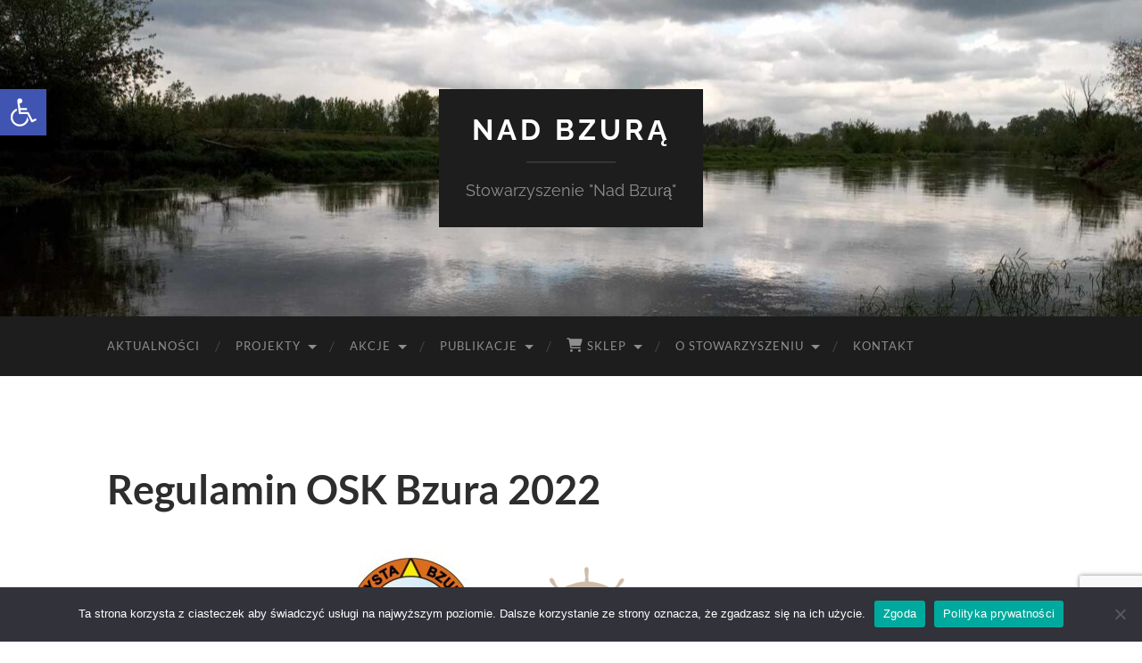

--- FILE ---
content_type: text/html; charset=UTF-8
request_url: https://nadbzura.pl/regulamin-osk-bzura-2022/
body_size: 22582
content:
<!DOCTYPE html>

<html lang="pl-PL">

	<head>

		<meta http-equiv="content-type" content="text/html" charset="UTF-8" />
		<meta name="viewport" content="width=device-width, initial-scale=1.0" >

		<link rel="profile" href="https://gmpg.org/xfn/11">

		<meta name='robots' content='index, follow, max-image-preview:large, max-snippet:-1, max-video-preview:-1' />
	<style>img:is([sizes="auto" i], [sizes^="auto," i]) { contain-intrinsic-size: 3000px 1500px }</style>
	
	<!-- This site is optimized with the Yoast SEO plugin v26.3 - https://yoast.com/wordpress/plugins/seo/ -->
	<title>Regulamin OSK Bzura 2022 - Nad Bzurą</title>
	<link rel="canonical" href="https://nadbzura.pl/regulamin-osk-bzura-2022/" />
	<meta property="og:locale" content="pl_PL" />
	<meta property="og:type" content="article" />
	<meta property="og:title" content="Regulamin OSK Bzura 2022 - Nad Bzurą" />
	<meta property="og:description" content="       VI OGÓLNOPOLSKI SPŁYW KAJAKOWY im. Jana Ścigockiego „BZURA 2022” REGULAMIN SPŁYWU  1. Cele imprezy Poznawanie walorów przyrodniczych Bzury, Współzawodnictwo sportowe, Integracja środowiska turystycznego, Popularyzacja kajakarstwa jako formy aktywnego wypoczynku, Promocja turystyki kajakowej na Bzurze.  2. Informacje podstawowe Organizatorzy: Stowarzyszenie „Nad Bzurą oraz Moto Przystań Plecewice Termin: 13-14 sierpnia 2022 r. Trasa: Odcinek I [&hellip;]" />
	<meta property="og:url" content="https://nadbzura.pl/regulamin-osk-bzura-2022/" />
	<meta property="og:site_name" content="Nad Bzurą" />
	<meta property="article:publisher" content="https://www.facebook.com/nadbzura/" />
	<meta property="article:modified_time" content="2022-06-15T20:10:07+00:00" />
	<meta property="og:image" content="https://nadbzura.pl/wp-content/uploads/2017/01/nb-final-300x143.jpg" />
	<meta name="twitter:card" content="summary_large_image" />
	<meta name="twitter:label1" content="Szacowany czas czytania" />
	<meta name="twitter:data1" content="5 minut" />
	<script type="application/ld+json" class="yoast-schema-graph">{"@context":"https://schema.org","@graph":[{"@type":"WebPage","@id":"https://nadbzura.pl/regulamin-osk-bzura-2022/","url":"https://nadbzura.pl/regulamin-osk-bzura-2022/","name":"Regulamin OSK Bzura 2022 - Nad Bzurą","isPartOf":{"@id":"https://nadbzura.pl/#website"},"primaryImageOfPage":{"@id":"https://nadbzura.pl/regulamin-osk-bzura-2022/#primaryimage"},"image":{"@id":"https://nadbzura.pl/regulamin-osk-bzura-2022/#primaryimage"},"thumbnailUrl":"https://nadbzura.pl/wp-content/uploads/2017/01/nb-final-300x143.jpg","datePublished":"2022-06-09T18:53:02+00:00","dateModified":"2022-06-15T20:10:07+00:00","breadcrumb":{"@id":"https://nadbzura.pl/regulamin-osk-bzura-2022/#breadcrumb"},"inLanguage":"pl-PL","potentialAction":[{"@type":"ReadAction","target":["https://nadbzura.pl/regulamin-osk-bzura-2022/"]}]},{"@type":"ImageObject","inLanguage":"pl-PL","@id":"https://nadbzura.pl/regulamin-osk-bzura-2022/#primaryimage","url":"https://nadbzura.pl/wp-content/uploads/2017/01/nb-final.jpg","contentUrl":"https://nadbzura.pl/wp-content/uploads/2017/01/nb-final.jpg","width":2100,"height":1000},{"@type":"BreadcrumbList","@id":"https://nadbzura.pl/regulamin-osk-bzura-2022/#breadcrumb","itemListElement":[{"@type":"ListItem","position":1,"name":"Strona główna","item":"https://nadbzura.pl/"},{"@type":"ListItem","position":2,"name":"Regulamin OSK Bzura 2022"}]},{"@type":"WebSite","@id":"https://nadbzura.pl/#website","url":"https://nadbzura.pl/","name":"Nad Bzurą","description":"Stowarzyszenie &quot;Nad Bzurą&quot;","publisher":{"@id":"https://nadbzura.pl/#organization"},"potentialAction":[{"@type":"SearchAction","target":{"@type":"EntryPoint","urlTemplate":"https://nadbzura.pl/?s={search_term_string}"},"query-input":{"@type":"PropertyValueSpecification","valueRequired":true,"valueName":"search_term_string"}}],"inLanguage":"pl-PL"},{"@type":"Organization","@id":"https://nadbzura.pl/#organization","name":"Stowarzyszenie Nad Bzurą","url":"https://nadbzura.pl/","logo":{"@type":"ImageObject","inLanguage":"pl-PL","@id":"https://nadbzura.pl/#/schema/logo/image/","url":"https://nadbzura.pl/wp-content/uploads/2017/01/nb-final.png","contentUrl":"https://nadbzura.pl/wp-content/uploads/2017/01/nb-final.png","width":2100,"height":1000,"caption":"Stowarzyszenie Nad Bzurą"},"image":{"@id":"https://nadbzura.pl/#/schema/logo/image/"},"sameAs":["https://www.facebook.com/nadbzura/"]}]}</script>
	<!-- / Yoast SEO plugin. -->


<link rel="alternate" type="application/rss+xml" title="Nad Bzurą &raquo; Kanał z wpisami" href="https://nadbzura.pl/feed/" />
<link rel="alternate" type="application/rss+xml" title="Nad Bzurą &raquo; Kanał z komentarzami" href="https://nadbzura.pl/comments/feed/" />
		<!-- This site uses the Google Analytics by ExactMetrics plugin v8.9.0 - Using Analytics tracking - https://www.exactmetrics.com/ -->
		<!-- Note: ExactMetrics is not currently configured on this site. The site owner needs to authenticate with Google Analytics in the ExactMetrics settings panel. -->
					<!-- No tracking code set -->
				<!-- / Google Analytics by ExactMetrics -->
		<script type="text/javascript">
/* <![CDATA[ */
window._wpemojiSettings = {"baseUrl":"https:\/\/s.w.org\/images\/core\/emoji\/16.0.1\/72x72\/","ext":".png","svgUrl":"https:\/\/s.w.org\/images\/core\/emoji\/16.0.1\/svg\/","svgExt":".svg","source":{"concatemoji":"https:\/\/nadbzura.pl\/wp-includes\/js\/wp-emoji-release.min.js?ver=6.8.3"}};
/*! This file is auto-generated */
!function(s,n){var o,i,e;function c(e){try{var t={supportTests:e,timestamp:(new Date).valueOf()};sessionStorage.setItem(o,JSON.stringify(t))}catch(e){}}function p(e,t,n){e.clearRect(0,0,e.canvas.width,e.canvas.height),e.fillText(t,0,0);var t=new Uint32Array(e.getImageData(0,0,e.canvas.width,e.canvas.height).data),a=(e.clearRect(0,0,e.canvas.width,e.canvas.height),e.fillText(n,0,0),new Uint32Array(e.getImageData(0,0,e.canvas.width,e.canvas.height).data));return t.every(function(e,t){return e===a[t]})}function u(e,t){e.clearRect(0,0,e.canvas.width,e.canvas.height),e.fillText(t,0,0);for(var n=e.getImageData(16,16,1,1),a=0;a<n.data.length;a++)if(0!==n.data[a])return!1;return!0}function f(e,t,n,a){switch(t){case"flag":return n(e,"\ud83c\udff3\ufe0f\u200d\u26a7\ufe0f","\ud83c\udff3\ufe0f\u200b\u26a7\ufe0f")?!1:!n(e,"\ud83c\udde8\ud83c\uddf6","\ud83c\udde8\u200b\ud83c\uddf6")&&!n(e,"\ud83c\udff4\udb40\udc67\udb40\udc62\udb40\udc65\udb40\udc6e\udb40\udc67\udb40\udc7f","\ud83c\udff4\u200b\udb40\udc67\u200b\udb40\udc62\u200b\udb40\udc65\u200b\udb40\udc6e\u200b\udb40\udc67\u200b\udb40\udc7f");case"emoji":return!a(e,"\ud83e\udedf")}return!1}function g(e,t,n,a){var r="undefined"!=typeof WorkerGlobalScope&&self instanceof WorkerGlobalScope?new OffscreenCanvas(300,150):s.createElement("canvas"),o=r.getContext("2d",{willReadFrequently:!0}),i=(o.textBaseline="top",o.font="600 32px Arial",{});return e.forEach(function(e){i[e]=t(o,e,n,a)}),i}function t(e){var t=s.createElement("script");t.src=e,t.defer=!0,s.head.appendChild(t)}"undefined"!=typeof Promise&&(o="wpEmojiSettingsSupports",i=["flag","emoji"],n.supports={everything:!0,everythingExceptFlag:!0},e=new Promise(function(e){s.addEventListener("DOMContentLoaded",e,{once:!0})}),new Promise(function(t){var n=function(){try{var e=JSON.parse(sessionStorage.getItem(o));if("object"==typeof e&&"number"==typeof e.timestamp&&(new Date).valueOf()<e.timestamp+604800&&"object"==typeof e.supportTests)return e.supportTests}catch(e){}return null}();if(!n){if("undefined"!=typeof Worker&&"undefined"!=typeof OffscreenCanvas&&"undefined"!=typeof URL&&URL.createObjectURL&&"undefined"!=typeof Blob)try{var e="postMessage("+g.toString()+"("+[JSON.stringify(i),f.toString(),p.toString(),u.toString()].join(",")+"));",a=new Blob([e],{type:"text/javascript"}),r=new Worker(URL.createObjectURL(a),{name:"wpTestEmojiSupports"});return void(r.onmessage=function(e){c(n=e.data),r.terminate(),t(n)})}catch(e){}c(n=g(i,f,p,u))}t(n)}).then(function(e){for(var t in e)n.supports[t]=e[t],n.supports.everything=n.supports.everything&&n.supports[t],"flag"!==t&&(n.supports.everythingExceptFlag=n.supports.everythingExceptFlag&&n.supports[t]);n.supports.everythingExceptFlag=n.supports.everythingExceptFlag&&!n.supports.flag,n.DOMReady=!1,n.readyCallback=function(){n.DOMReady=!0}}).then(function(){return e}).then(function(){var e;n.supports.everything||(n.readyCallback(),(e=n.source||{}).concatemoji?t(e.concatemoji):e.wpemoji&&e.twemoji&&(t(e.twemoji),t(e.wpemoji)))}))}((window,document),window._wpemojiSettings);
/* ]]> */
</script>

<link rel='stylesheet' id='dashicons-css' href='https://nadbzura.pl/wp-includes/css/dashicons.min.css?ver=6.8.3' type='text/css' media='all' />
<link rel='stylesheet' id='menu-icon-font-awesome-css' href='https://nadbzura.pl/wp-content/plugins/menu-icons/css/fontawesome/css/all.min.css?ver=5.15.4' type='text/css' media='all' />
<link rel='stylesheet' id='menu-icons-extra-css' href='https://nadbzura.pl/wp-content/plugins/menu-icons/css/extra.min.css?ver=0.13.19' type='text/css' media='all' />
<style id='wp-emoji-styles-inline-css' type='text/css'>

	img.wp-smiley, img.emoji {
		display: inline !important;
		border: none !important;
		box-shadow: none !important;
		height: 1em !important;
		width: 1em !important;
		margin: 0 0.07em !important;
		vertical-align: -0.1em !important;
		background: none !important;
		padding: 0 !important;
	}
</style>
<link rel='stylesheet' id='wp-block-library-css' href='https://nadbzura.pl/wp-includes/css/dist/block-library/style.min.css?ver=6.8.3' type='text/css' media='all' />
<style id='classic-theme-styles-inline-css' type='text/css'>
/*! This file is auto-generated */
.wp-block-button__link{color:#fff;background-color:#32373c;border-radius:9999px;box-shadow:none;text-decoration:none;padding:calc(.667em + 2px) calc(1.333em + 2px);font-size:1.125em}.wp-block-file__button{background:#32373c;color:#fff;text-decoration:none}
</style>
<style id='global-styles-inline-css' type='text/css'>
:root{--wp--preset--aspect-ratio--square: 1;--wp--preset--aspect-ratio--4-3: 4/3;--wp--preset--aspect-ratio--3-4: 3/4;--wp--preset--aspect-ratio--3-2: 3/2;--wp--preset--aspect-ratio--2-3: 2/3;--wp--preset--aspect-ratio--16-9: 16/9;--wp--preset--aspect-ratio--9-16: 9/16;--wp--preset--color--black: #000000;--wp--preset--color--cyan-bluish-gray: #abb8c3;--wp--preset--color--white: #fff;--wp--preset--color--pale-pink: #f78da7;--wp--preset--color--vivid-red: #cf2e2e;--wp--preset--color--luminous-vivid-orange: #ff6900;--wp--preset--color--luminous-vivid-amber: #fcb900;--wp--preset--color--light-green-cyan: #7bdcb5;--wp--preset--color--vivid-green-cyan: #00d084;--wp--preset--color--pale-cyan-blue: #8ed1fc;--wp--preset--color--vivid-cyan-blue: #0693e3;--wp--preset--color--vivid-purple: #9b51e0;--wp--preset--color--accent: #1e73be;--wp--preset--color--dark-gray: #444;--wp--preset--color--medium-gray: #666;--wp--preset--color--light-gray: #888;--wp--preset--gradient--vivid-cyan-blue-to-vivid-purple: linear-gradient(135deg,rgba(6,147,227,1) 0%,rgb(155,81,224) 100%);--wp--preset--gradient--light-green-cyan-to-vivid-green-cyan: linear-gradient(135deg,rgb(122,220,180) 0%,rgb(0,208,130) 100%);--wp--preset--gradient--luminous-vivid-amber-to-luminous-vivid-orange: linear-gradient(135deg,rgba(252,185,0,1) 0%,rgba(255,105,0,1) 100%);--wp--preset--gradient--luminous-vivid-orange-to-vivid-red: linear-gradient(135deg,rgba(255,105,0,1) 0%,rgb(207,46,46) 100%);--wp--preset--gradient--very-light-gray-to-cyan-bluish-gray: linear-gradient(135deg,rgb(238,238,238) 0%,rgb(169,184,195) 100%);--wp--preset--gradient--cool-to-warm-spectrum: linear-gradient(135deg,rgb(74,234,220) 0%,rgb(151,120,209) 20%,rgb(207,42,186) 40%,rgb(238,44,130) 60%,rgb(251,105,98) 80%,rgb(254,248,76) 100%);--wp--preset--gradient--blush-light-purple: linear-gradient(135deg,rgb(255,206,236) 0%,rgb(152,150,240) 100%);--wp--preset--gradient--blush-bordeaux: linear-gradient(135deg,rgb(254,205,165) 0%,rgb(254,45,45) 50%,rgb(107,0,62) 100%);--wp--preset--gradient--luminous-dusk: linear-gradient(135deg,rgb(255,203,112) 0%,rgb(199,81,192) 50%,rgb(65,88,208) 100%);--wp--preset--gradient--pale-ocean: linear-gradient(135deg,rgb(255,245,203) 0%,rgb(182,227,212) 50%,rgb(51,167,181) 100%);--wp--preset--gradient--electric-grass: linear-gradient(135deg,rgb(202,248,128) 0%,rgb(113,206,126) 100%);--wp--preset--gradient--midnight: linear-gradient(135deg,rgb(2,3,129) 0%,rgb(40,116,252) 100%);--wp--preset--font-size--small: 16px;--wp--preset--font-size--medium: 20px;--wp--preset--font-size--large: 24px;--wp--preset--font-size--x-large: 42px;--wp--preset--font-size--regular: 19px;--wp--preset--font-size--larger: 32px;--wp--preset--spacing--20: 0.44rem;--wp--preset--spacing--30: 0.67rem;--wp--preset--spacing--40: 1rem;--wp--preset--spacing--50: 1.5rem;--wp--preset--spacing--60: 2.25rem;--wp--preset--spacing--70: 3.38rem;--wp--preset--spacing--80: 5.06rem;--wp--preset--shadow--natural: 6px 6px 9px rgba(0, 0, 0, 0.2);--wp--preset--shadow--deep: 12px 12px 50px rgba(0, 0, 0, 0.4);--wp--preset--shadow--sharp: 6px 6px 0px rgba(0, 0, 0, 0.2);--wp--preset--shadow--outlined: 6px 6px 0px -3px rgba(255, 255, 255, 1), 6px 6px rgba(0, 0, 0, 1);--wp--preset--shadow--crisp: 6px 6px 0px rgba(0, 0, 0, 1);}:where(.is-layout-flex){gap: 0.5em;}:where(.is-layout-grid){gap: 0.5em;}body .is-layout-flex{display: flex;}.is-layout-flex{flex-wrap: wrap;align-items: center;}.is-layout-flex > :is(*, div){margin: 0;}body .is-layout-grid{display: grid;}.is-layout-grid > :is(*, div){margin: 0;}:where(.wp-block-columns.is-layout-flex){gap: 2em;}:where(.wp-block-columns.is-layout-grid){gap: 2em;}:where(.wp-block-post-template.is-layout-flex){gap: 1.25em;}:where(.wp-block-post-template.is-layout-grid){gap: 1.25em;}.has-black-color{color: var(--wp--preset--color--black) !important;}.has-cyan-bluish-gray-color{color: var(--wp--preset--color--cyan-bluish-gray) !important;}.has-white-color{color: var(--wp--preset--color--white) !important;}.has-pale-pink-color{color: var(--wp--preset--color--pale-pink) !important;}.has-vivid-red-color{color: var(--wp--preset--color--vivid-red) !important;}.has-luminous-vivid-orange-color{color: var(--wp--preset--color--luminous-vivid-orange) !important;}.has-luminous-vivid-amber-color{color: var(--wp--preset--color--luminous-vivid-amber) !important;}.has-light-green-cyan-color{color: var(--wp--preset--color--light-green-cyan) !important;}.has-vivid-green-cyan-color{color: var(--wp--preset--color--vivid-green-cyan) !important;}.has-pale-cyan-blue-color{color: var(--wp--preset--color--pale-cyan-blue) !important;}.has-vivid-cyan-blue-color{color: var(--wp--preset--color--vivid-cyan-blue) !important;}.has-vivid-purple-color{color: var(--wp--preset--color--vivid-purple) !important;}.has-black-background-color{background-color: var(--wp--preset--color--black) !important;}.has-cyan-bluish-gray-background-color{background-color: var(--wp--preset--color--cyan-bluish-gray) !important;}.has-white-background-color{background-color: var(--wp--preset--color--white) !important;}.has-pale-pink-background-color{background-color: var(--wp--preset--color--pale-pink) !important;}.has-vivid-red-background-color{background-color: var(--wp--preset--color--vivid-red) !important;}.has-luminous-vivid-orange-background-color{background-color: var(--wp--preset--color--luminous-vivid-orange) !important;}.has-luminous-vivid-amber-background-color{background-color: var(--wp--preset--color--luminous-vivid-amber) !important;}.has-light-green-cyan-background-color{background-color: var(--wp--preset--color--light-green-cyan) !important;}.has-vivid-green-cyan-background-color{background-color: var(--wp--preset--color--vivid-green-cyan) !important;}.has-pale-cyan-blue-background-color{background-color: var(--wp--preset--color--pale-cyan-blue) !important;}.has-vivid-cyan-blue-background-color{background-color: var(--wp--preset--color--vivid-cyan-blue) !important;}.has-vivid-purple-background-color{background-color: var(--wp--preset--color--vivid-purple) !important;}.has-black-border-color{border-color: var(--wp--preset--color--black) !important;}.has-cyan-bluish-gray-border-color{border-color: var(--wp--preset--color--cyan-bluish-gray) !important;}.has-white-border-color{border-color: var(--wp--preset--color--white) !important;}.has-pale-pink-border-color{border-color: var(--wp--preset--color--pale-pink) !important;}.has-vivid-red-border-color{border-color: var(--wp--preset--color--vivid-red) !important;}.has-luminous-vivid-orange-border-color{border-color: var(--wp--preset--color--luminous-vivid-orange) !important;}.has-luminous-vivid-amber-border-color{border-color: var(--wp--preset--color--luminous-vivid-amber) !important;}.has-light-green-cyan-border-color{border-color: var(--wp--preset--color--light-green-cyan) !important;}.has-vivid-green-cyan-border-color{border-color: var(--wp--preset--color--vivid-green-cyan) !important;}.has-pale-cyan-blue-border-color{border-color: var(--wp--preset--color--pale-cyan-blue) !important;}.has-vivid-cyan-blue-border-color{border-color: var(--wp--preset--color--vivid-cyan-blue) !important;}.has-vivid-purple-border-color{border-color: var(--wp--preset--color--vivid-purple) !important;}.has-vivid-cyan-blue-to-vivid-purple-gradient-background{background: var(--wp--preset--gradient--vivid-cyan-blue-to-vivid-purple) !important;}.has-light-green-cyan-to-vivid-green-cyan-gradient-background{background: var(--wp--preset--gradient--light-green-cyan-to-vivid-green-cyan) !important;}.has-luminous-vivid-amber-to-luminous-vivid-orange-gradient-background{background: var(--wp--preset--gradient--luminous-vivid-amber-to-luminous-vivid-orange) !important;}.has-luminous-vivid-orange-to-vivid-red-gradient-background{background: var(--wp--preset--gradient--luminous-vivid-orange-to-vivid-red) !important;}.has-very-light-gray-to-cyan-bluish-gray-gradient-background{background: var(--wp--preset--gradient--very-light-gray-to-cyan-bluish-gray) !important;}.has-cool-to-warm-spectrum-gradient-background{background: var(--wp--preset--gradient--cool-to-warm-spectrum) !important;}.has-blush-light-purple-gradient-background{background: var(--wp--preset--gradient--blush-light-purple) !important;}.has-blush-bordeaux-gradient-background{background: var(--wp--preset--gradient--blush-bordeaux) !important;}.has-luminous-dusk-gradient-background{background: var(--wp--preset--gradient--luminous-dusk) !important;}.has-pale-ocean-gradient-background{background: var(--wp--preset--gradient--pale-ocean) !important;}.has-electric-grass-gradient-background{background: var(--wp--preset--gradient--electric-grass) !important;}.has-midnight-gradient-background{background: var(--wp--preset--gradient--midnight) !important;}.has-small-font-size{font-size: var(--wp--preset--font-size--small) !important;}.has-medium-font-size{font-size: var(--wp--preset--font-size--medium) !important;}.has-large-font-size{font-size: var(--wp--preset--font-size--large) !important;}.has-x-large-font-size{font-size: var(--wp--preset--font-size--x-large) !important;}
:where(.wp-block-post-template.is-layout-flex){gap: 1.25em;}:where(.wp-block-post-template.is-layout-grid){gap: 1.25em;}
:where(.wp-block-columns.is-layout-flex){gap: 2em;}:where(.wp-block-columns.is-layout-grid){gap: 2em;}
:root :where(.wp-block-pullquote){font-size: 1.5em;line-height: 1.6;}
</style>
<link rel='stylesheet' id='woocommerce-layout-css' href='https://nadbzura.pl/wp-content/plugins/woocommerce/assets/css/woocommerce-layout.css?ver=10.2.2' type='text/css' media='all' />
<link rel='stylesheet' id='woocommerce-smallscreen-css' href='https://nadbzura.pl/wp-content/plugins/woocommerce/assets/css/woocommerce-smallscreen.css?ver=10.2.2' type='text/css' media='only screen and (max-width: 768px)' />
<link rel='stylesheet' id='woocommerce-general-css' href='https://nadbzura.pl/wp-content/plugins/woocommerce/assets/css/woocommerce.css?ver=10.2.2' type='text/css' media='all' />
<style id='woocommerce-inline-inline-css' type='text/css'>
.woocommerce form .form-row .required { visibility: visible; }
</style>
<link rel='stylesheet' id='contact-form-7-css' href='https://nadbzura.pl/wp-content/plugins/contact-form-7/includes/css/styles.css?ver=6.1.3' type='text/css' media='all' />
<link rel='stylesheet' id='cookie-notice-front-css' href='https://nadbzura.pl/wp-content/plugins/cookie-notice/css/front.min.css?ver=2.5.8' type='text/css' media='all' />
<link rel='stylesheet' id='pojo-a11y-css' href='https://nadbzura.pl/wp-content/plugins/pojo-accessibility/modules/legacy/assets/css/style.min.css?ver=1.0.0' type='text/css' media='all' />
<link rel='stylesheet' id='brands-styles-css' href='https://nadbzura.pl/wp-content/plugins/woocommerce/assets/css/brands.css?ver=10.2.2' type='text/css' media='all' />
<link rel='stylesheet' id='slb_core-css' href='https://nadbzura.pl/wp-content/plugins/simple-lightbox/client/css/app.css?ver=2.9.4' type='text/css' media='all' />
<link rel='stylesheet' id='cf7cf-style-css' href='https://nadbzura.pl/wp-content/plugins/cf7-conditional-fields/style.css?ver=2.6.6' type='text/css' media='all' />
<link rel='stylesheet' id='hemingway_googleFonts-css' href='https://nadbzura.pl/wp-content/themes/hemingway/assets/css/fonts.css' type='text/css' media='all' />
<link rel='stylesheet' id='hemingway_style-css' href='https://nadbzura.pl/wp-content/themes/hemingway/style.css?ver=2.3.2' type='text/css' media='all' />
<script type="text/javascript" src="https://nadbzura.pl/wp-includes/js/jquery/jquery.min.js?ver=3.7.1" id="jquery-core-js"></script>
<script type="text/javascript" src="https://nadbzura.pl/wp-includes/js/jquery/jquery-migrate.min.js?ver=3.4.1" id="jquery-migrate-js"></script>
<script type="text/javascript" src="https://nadbzura.pl/wp-content/plugins/woocommerce/assets/js/jquery-blockui/jquery.blockUI.min.js?ver=2.7.0-wc.10.2.2" id="jquery-blockui-js" defer="defer" data-wp-strategy="defer"></script>
<script type="text/javascript" id="wc-add-to-cart-js-extra">
/* <![CDATA[ */
var wc_add_to_cart_params = {"ajax_url":"\/wp-admin\/admin-ajax.php","wc_ajax_url":"\/?wc-ajax=%%endpoint%%","i18n_view_cart":"Zobacz koszyk","cart_url":"https:\/\/nadbzura.pl\/koszyk\/","is_cart":"","cart_redirect_after_add":"no"};
/* ]]> */
</script>
<script type="text/javascript" src="https://nadbzura.pl/wp-content/plugins/woocommerce/assets/js/frontend/add-to-cart.min.js?ver=10.2.2" id="wc-add-to-cart-js" defer="defer" data-wp-strategy="defer"></script>
<script type="text/javascript" src="https://nadbzura.pl/wp-content/plugins/woocommerce/assets/js/js-cookie/js.cookie.min.js?ver=2.1.4-wc.10.2.2" id="js-cookie-js" defer="defer" data-wp-strategy="defer"></script>
<script type="text/javascript" id="woocommerce-js-extra">
/* <![CDATA[ */
var woocommerce_params = {"ajax_url":"\/wp-admin\/admin-ajax.php","wc_ajax_url":"\/?wc-ajax=%%endpoint%%","i18n_password_show":"Poka\u017c has\u0142o","i18n_password_hide":"Ukryj has\u0142o"};
/* ]]> */
</script>
<script type="text/javascript" src="https://nadbzura.pl/wp-content/plugins/woocommerce/assets/js/frontend/woocommerce.min.js?ver=10.2.2" id="woocommerce-js" defer="defer" data-wp-strategy="defer"></script>
<script type="text/javascript" id="cookie-notice-front-js-before">
/* <![CDATA[ */
var cnArgs = {"ajaxUrl":"https:\/\/nadbzura.pl\/wp-admin\/admin-ajax.php","nonce":"f4f25906fa","hideEffect":"fade","position":"bottom","onScroll":false,"onScrollOffset":100,"onClick":false,"cookieName":"cookie_notice_accepted","cookieTime":2592000,"cookieTimeRejected":2592000,"globalCookie":false,"redirection":false,"cache":true,"revokeCookies":false,"revokeCookiesOpt":"automatic"};
/* ]]> */
</script>
<script type="text/javascript" src="https://nadbzura.pl/wp-content/plugins/cookie-notice/js/front.min.js?ver=2.5.8" id="cookie-notice-front-js"></script>
<link rel="https://api.w.org/" href="https://nadbzura.pl/wp-json/" /><link rel="alternate" title="JSON" type="application/json" href="https://nadbzura.pl/wp-json/wp/v2/pages/4206" /><link rel="EditURI" type="application/rsd+xml" title="RSD" href="https://nadbzura.pl/xmlrpc.php?rsd" />
<meta name="generator" content="WordPress 6.8.3" />
<meta name="generator" content="WooCommerce 10.2.2" />
<link rel='shortlink' href='https://nadbzura.pl/?p=4206' />
<link rel="alternate" title="oEmbed (JSON)" type="application/json+oembed" href="https://nadbzura.pl/wp-json/oembed/1.0/embed?url=https%3A%2F%2Fnadbzura.pl%2Fregulamin-osk-bzura-2022%2F" />
<link rel="alternate" title="oEmbed (XML)" type="text/xml+oembed" href="https://nadbzura.pl/wp-json/oembed/1.0/embed?url=https%3A%2F%2Fnadbzura.pl%2Fregulamin-osk-bzura-2022%2F&#038;format=xml" />
<link rel="apple-touch-icon" sizes="180x180" href="/wp-content/uploads/fbrfg/apple-touch-icon.png?v=2bQ0lQdPkp">
<link rel="icon" type="image/png" sizes="32x32" href="/wp-content/uploads/fbrfg/favicon-32x32.png?v=2bQ0lQdPkp">
<link rel="icon" type="image/png" sizes="16x16" href="/wp-content/uploads/fbrfg/favicon-16x16.png?v=2bQ0lQdPkp">
<link rel="manifest" href="/wp-content/uploads/fbrfg/manifest.json?v=2bQ0lQdPkp">
<link rel="mask-icon" href="/wp-content/uploads/fbrfg/safari-pinned-tab.svg?v=2bQ0lQdPkp" color="#007dea">
<link rel="shortcut icon" href="/wp-content/uploads/fbrfg/favicon.ico?v=2bQ0lQdPkp">
<meta name="msapplication-config" content="/wp-content/uploads/fbrfg/browserconfig.xml?v=2bQ0lQdPkp">
<meta name="theme-color" content="#ffffff"><style type="text/css">
#pojo-a11y-toolbar .pojo-a11y-toolbar-toggle a{ background-color: #4054b2;	color: #ffffff;}
#pojo-a11y-toolbar .pojo-a11y-toolbar-overlay, #pojo-a11y-toolbar .pojo-a11y-toolbar-overlay ul.pojo-a11y-toolbar-items.pojo-a11y-links{ border-color: #4054b2;}
body.pojo-a11y-focusable a:focus{ outline-style: solid !important;	outline-width: 1px !important;	outline-color: #FF0000 !important;}
#pojo-a11y-toolbar{ top: 100px !important;}
#pojo-a11y-toolbar .pojo-a11y-toolbar-overlay{ background-color: #ffffff;}
#pojo-a11y-toolbar .pojo-a11y-toolbar-overlay ul.pojo-a11y-toolbar-items li.pojo-a11y-toolbar-item a, #pojo-a11y-toolbar .pojo-a11y-toolbar-overlay p.pojo-a11y-toolbar-title{ color: #333333;}
#pojo-a11y-toolbar .pojo-a11y-toolbar-overlay ul.pojo-a11y-toolbar-items li.pojo-a11y-toolbar-item a.active{ background-color: #4054b2;	color: #ffffff;}
@media (max-width: 767px) { #pojo-a11y-toolbar { top: 50px !important; } }</style><style type="text/css"><!-- Customizer CSS -->::selection { background-color: #1e73be; }.featured-media .sticky-post { background-color: #1e73be; }fieldset legend { background-color: #1e73be; }:root .has-accent-background-color { background-color: #1e73be; }button:hover { background-color: #1e73be; }.button:hover { background-color: #1e73be; }.faux-button:hover { background-color: #1e73be; }a.more-link:hover { background-color: #1e73be; }.wp-block-button__link:hover { background-color: #1e73be; }.is-style-outline .wp-block-button__link.has-accent-color:hover { background-color: #1e73be; }.wp-block-file__button:hover { background-color: #1e73be; }input[type="button"]:hover { background-color: #1e73be; }input[type="reset"]:hover { background-color: #1e73be; }input[type="submit"]:hover { background-color: #1e73be; }.post-tags a:hover { background-color: #1e73be; }.content #respond input[type="submit"]:hover { background-color: #1e73be; }.search-form .search-submit { background-color: #1e73be; }.sidebar .tagcloud a:hover { background-color: #1e73be; }.footer .tagcloud a:hover { background-color: #1e73be; }.is-style-outline .wp-block-button__link.has-accent-color:hover { border-color: #1e73be; }.post-tags a:hover:after { border-right-color: #1e73be; }a { color: #1e73be; }.blog-title a:hover { color: #1e73be; }.blog-menu a:hover { color: #1e73be; }.post-title a:hover { color: #1e73be; }.post-meta a:hover { color: #1e73be; }.blog .format-quote blockquote cite a:hover { color: #1e73be; }:root .has-accent-color { color: #1e73be; }.post-categories a { color: #1e73be; }.post-categories a:hover { color: #1e73be; }.post-nav a:hover { color: #1e73be; }.archive-nav a:hover { color: #1e73be; }.comment-meta-content cite a:hover { color: #1e73be; }.comment-meta-content p a:hover { color: #1e73be; }.comment-actions a:hover { color: #1e73be; }#cancel-comment-reply-link { color: #1e73be; }#cancel-comment-reply-link:hover { color: #1e73be; }.widget-title a { color: #1e73be; }.widget-title a:hover { color: #1e73be; }.widget_text a { color: #1e73be; }.widget_text a:hover { color: #1e73be; }.widget_rss a { color: #1e73be; }.widget_rss a:hover { color: #1e73be; }.widget_archive a { color: #1e73be; }.widget_archive a:hover { color: #1e73be; }.widget_meta a { color: #1e73be; }.widget_meta a:hover { color: #1e73be; }.widget_recent_comments a { color: #1e73be; }.widget_recent_comments a:hover { color: #1e73be; }.widget_pages a { color: #1e73be; }.widget_pages a:hover { color: #1e73be; }.widget_links a { color: #1e73be; }.widget_links a:hover { color: #1e73be; }.widget_recent_entries a { color: #1e73be; }.widget_recent_entries a:hover { color: #1e73be; }.widget_categories a { color: #1e73be; }.widget_categories a:hover { color: #1e73be; }#wp-calendar a { color: #1e73be; }#wp-calendar a:hover { color: #1e73be; }#wp-calendar tfoot a:hover { color: #1e73be; }.wp-calendar-nav a:hover { color: #1e73be; }.widgetmore a { color: #1e73be; }.widgetmore a:hover { color: #1e73be; }</style><!-- /Customizer CSS -->	<noscript><style>.woocommerce-product-gallery{ opacity: 1 !important; }</style></noscript>
	<meta name="generator" content="Elementor 3.32.4; features: e_font_icon_svg, additional_custom_breakpoints; settings: css_print_method-external, google_font-enabled, font_display-swap">
			<style>
				.e-con.e-parent:nth-of-type(n+4):not(.e-lazyloaded):not(.e-no-lazyload),
				.e-con.e-parent:nth-of-type(n+4):not(.e-lazyloaded):not(.e-no-lazyload) * {
					background-image: none !important;
				}
				@media screen and (max-height: 1024px) {
					.e-con.e-parent:nth-of-type(n+3):not(.e-lazyloaded):not(.e-no-lazyload),
					.e-con.e-parent:nth-of-type(n+3):not(.e-lazyloaded):not(.e-no-lazyload) * {
						background-image: none !important;
					}
				}
				@media screen and (max-height: 640px) {
					.e-con.e-parent:nth-of-type(n+2):not(.e-lazyloaded):not(.e-no-lazyload),
					.e-con.e-parent:nth-of-type(n+2):not(.e-lazyloaded):not(.e-no-lazyload) * {
						background-image: none !important;
					}
				}
			</style>
					<style type="text/css" id="wp-custom-css">
			img.alignleft,
.alignleft img,
img.aligncenter,
.aligncenter img,
img.alignright,
.alignright img {
	box-sizing: border-box;
	padding: 5px;
	border: none;
}		</style>
		
	</head>
	
	<body class="wp-singular page-template-default page page-id-4206 wp-theme-hemingway theme-hemingway woocommerce-no-js cookies-not-set elementor-default elementor-kit-4510">

		
		<a class="skip-link button" href="#site-content">Skip to the content</a>
	
		<div class="big-wrapper">
	
			<div class="header-cover section bg-dark-light no-padding">

						
				<div class="header section" style="background-image: url( https://nadbzura.pl/wp-content/uploads/2024/04/cropped-4812da39-ea5f-4447-8429-960f7ca99bc5.jpg );">
							
					<div class="header-inner section-inner">
					
											
							<div class="blog-info">
							
																	<div class="blog-title">
										<a href="https://nadbzura.pl" rel="home">Nad Bzurą</a>
									</div>
																
																	<p class="blog-description">Stowarzyszenie &quot;Nad Bzurą&quot;</p>
															
							</div><!-- .blog-info -->
							
															
					</div><!-- .header-inner -->
								
				</div><!-- .header -->
			
			</div><!-- .bg-dark -->
			
			<div class="navigation section no-padding bg-dark">
			
				<div class="navigation-inner section-inner group">
				
					<div class="toggle-container section-inner hidden">
			
						<button type="button" class="nav-toggle toggle">
							<div class="bar"></div>
							<div class="bar"></div>
							<div class="bar"></div>
							<span class="screen-reader-text">Toggle mobile menu</span>
						</button>
						
						<button type="button" class="search-toggle toggle">
							<div class="metal"></div>
							<div class="glass"></div>
							<div class="handle"></div>
							<span class="screen-reader-text">Toggle search field</span>
						</button>
											
					</div><!-- .toggle-container -->
					
					<div class="blog-search hidden">
						<form role="search" method="get" class="search-form" action="https://nadbzura.pl/">
				<label>
					<span class="screen-reader-text">Szukaj:</span>
					<input type="search" class="search-field" placeholder="Szukaj &hellip;" value="" name="s" />
				</label>
				<input type="submit" class="search-submit" value="Szukaj" />
			</form>					</div><!-- .blog-search -->
				
					<ul class="blog-menu">
						<li id="menu-item-69" class="menu-item menu-item-type-custom menu-item-object-custom menu-item-home menu-item-69"><a href="https://nadbzura.pl/">Aktualności</a></li>
<li id="menu-item-62" class="menu-item menu-item-type-post_type menu-item-object-page menu-item-has-children menu-item-62"><a href="https://nadbzura.pl/nasze-akcje/bohaterowie-bitwy-nad-bzura/">Projekty</a>
<ul class="sub-menu">
	<li id="menu-item-2725" class="menu-item menu-item-type-post_type menu-item-object-page menu-item-2725"><a href="https://nadbzura.pl/kanal-historia/">Kanał Historia</a></li>
	<li id="menu-item-125" class="menu-item menu-item-type-post_type menu-item-object-page menu-item-125"><a href="https://nadbzura.pl/nasze-akcje/bohaterowie-bitwy-nad-bzura/">Bohaterowie Bitwy nad Bzurą</a></li>
	<li id="menu-item-390" class="menu-item menu-item-type-post_type menu-item-object-page menu-item-390"><a href="https://nadbzura.pl/nasze-akcje/czysta-bzura/">Czysta Bzura</a></li>
	<li id="menu-item-270" class="menu-item menu-item-type-post_type menu-item-object-page menu-item-270"><a href="https://nadbzura.pl/nasze-akcje/spotkania-z-historia/">Spotkania z historią</a></li>
	<li id="menu-item-391" class="menu-item menu-item-type-post_type menu-item-object-page menu-item-391"><a href="https://nadbzura.pl/nasze-akcje/projekt-olenderski/">Projekt Olenderski</a></li>
</ul>
</li>
<li id="menu-item-2909" class="menu-item menu-item-type-custom menu-item-object-custom menu-item-has-children menu-item-2909"><a href="#">Akcje</a>
<ul class="sub-menu">
	<li id="menu-item-2474" class="menu-item menu-item-type-post_type menu-item-object-page menu-item-2474"><a href="https://nadbzura.pl/sobotki-nad-bzura/">Sobótki nad Bzurą</a></li>
	<li id="menu-item-2228" class="menu-item menu-item-type-post_type menu-item-object-page menu-item-2228"><a href="https://nadbzura.pl/splyw-bzura/">Ogólnopolski Spływ Bzurą</a></li>
	<li id="menu-item-417" class="menu-item menu-item-type-post_type menu-item-object-page menu-item-417"><a href="https://nadbzura.pl/akcje/sprzatanie-bzury-z-kajakow/">Sprzątanie Bzury z kajaków</a></li>
	<li id="menu-item-139" class="menu-item menu-item-type-post_type menu-item-object-page menu-item-has-children menu-item-139"><a href="https://nadbzura.pl/patronaty/">Patronaty</a>
	<ul class="sub-menu">
		<li id="menu-item-403" class="menu-item menu-item-type-post_type menu-item-object-page menu-item-403"><a href="https://nadbzura.pl/patronaty/kronikarz-brochowski/">Kronikarz brochowski</a></li>
		<li id="menu-item-402" class="menu-item menu-item-type-post_type menu-item-object-page menu-item-402"><a href="https://nadbzura.pl/patronaty/cala-bzura-kajakiem/">Cała Bzura kajakiem</a></li>
	</ul>
</li>
	<li id="menu-item-2509" class="menu-item menu-item-type-post_type menu-item-object-page menu-item-2509"><a href="https://nadbzura.pl/rzeka-roku/">Rzeka Roku</a></li>
	<li id="menu-item-414" class="menu-item menu-item-type-post_type menu-item-object-page menu-item-414"><a href="https://nadbzura.pl/akcje/z-biblioteka-nie-wyjdziesz-jak-zablocki-na-mydle/">Z biblioteką nie wyjdziesz jak Zabłocki na mydle</a></li>
	<li id="menu-item-413" class="menu-item menu-item-type-post_type menu-item-object-page menu-item-413"><a href="https://nadbzura.pl/akcje/sochaczewskie-dorozki/">Sochaczewskie dorożki</a></li>
	<li id="menu-item-412" class="menu-item menu-item-type-post_type menu-item-object-page menu-item-412"><a href="https://nadbzura.pl/akcje/dzien-ziemi/">Dzień Ziemi</a></li>
</ul>
</li>
<li id="menu-item-134" class="menu-item menu-item-type-post_type menu-item-object-page menu-item-has-children menu-item-134"><a href="https://nadbzura.pl/publikacje/">Publikacje</a>
<ul class="sub-menu">
	<li id="menu-item-3026" class="menu-item menu-item-type-post_type menu-item-object-page menu-item-3026"><a href="https://nadbzura.pl/szmuglerzy/">Szmuglerzy</a></li>
	<li id="menu-item-2100" class="menu-item menu-item-type-post_type menu-item-object-page menu-item-2100"><a href="https://nadbzura.pl/publikacje/pocztowki-z-mlodzieszyna/">Pocztówki z Młodzieszyna</a></li>
	<li id="menu-item-396" class="menu-item menu-item-type-post_type menu-item-object-page menu-item-396"><a href="https://nadbzura.pl/publikacje/panny-dominikanki-w-sochaczewie/">Panny Dominikanki w Sochaczewie</a></li>
	<li id="menu-item-397" class="menu-item menu-item-type-post_type menu-item-object-page menu-item-397"><a href="https://nadbzura.pl/publikacje/ksiega-pamieci-sochaczewa/">Księga pamięci Sochaczewa</a></li>
	<li id="menu-item-124" class="menu-item menu-item-type-post_type menu-item-object-page menu-item-124"><a href="https://nadbzura.pl/publikacje/olendrzy-w-powiecie-sochaczewskim/">Olendrzy w powiecie sochaczewskim</a></li>
	<li id="menu-item-135" class="menu-item menu-item-type-post_type menu-item-object-page menu-item-135"><a href="https://nadbzura.pl/publikacje/z-pamietnika-bitka/">Z pamiętnika „Bitka”</a></li>
</ul>
</li>
<li id="menu-item-3069" class="menu-item menu-item-type-post_type menu-item-object-page menu-item-has-children menu-item-3069"><a href="https://nadbzura.pl/sklep/"><i class="_mi _before fa fa-shopping-cart" aria-hidden="true"></i><span>Sklep</span></a>
<ul class="sub-menu">
	<li id="menu-item-3072" class="menu-item menu-item-type-post_type menu-item-object-page menu-item-3072"><a href="https://nadbzura.pl/sklep/"><i class="_mi _before fa fa-shopping-cart" aria-hidden="true"></i><span>Sklep</span></a></li>
	<li id="menu-item-3070" class="menu-item menu-item-type-post_type menu-item-object-page menu-item-3070"><a href="https://nadbzura.pl/koszyk/"><i class="_mi _before fa fa-shopping-basket" aria-hidden="true"></i><span>Koszyk</span></a></li>
	<li id="menu-item-3071" class="menu-item menu-item-type-post_type menu-item-object-page menu-item-3071"><a href="https://nadbzura.pl/zamowienie/"><i class="_mi _before far fa-money-bill-alt" aria-hidden="true"></i><span>Zamówienie</span></a></li>
	<li id="menu-item-4347" class="menu-item menu-item-type-post_type menu-item-object-page menu-item-4347"><a href="https://nadbzura.pl/regulamin-sklepu/">Regulamin Sklepu</a></li>
</ul>
</li>
<li id="menu-item-67" class="menu-item menu-item-type-custom menu-item-object-custom menu-item-has-children menu-item-67"><a href="#">O Stowarzyszeniu</a>
<ul class="sub-menu">
	<li id="menu-item-66" class="menu-item menu-item-type-post_type menu-item-object-page menu-item-66"><a href="https://nadbzura.pl/o-nas/">O nas</a></li>
	<li id="menu-item-64" class="menu-item menu-item-type-post_type menu-item-object-page menu-item-64"><a href="https://nadbzura.pl/wladze-stowarzyszenia/">Władze</a></li>
	<li id="menu-item-3150" class="menu-item menu-item-type-post_type menu-item-object-page menu-item-privacy-policy menu-item-3150"><a rel="privacy-policy" href="https://nadbzura.pl/polityka-prywatnosci/">Polityka prywatności</a></li>
	<li id="menu-item-63" class="menu-item menu-item-type-post_type menu-item-object-page menu-item-63"><a href="https://nadbzura.pl/sprawozdania/">Dokumenty</a></li>
	<li id="menu-item-2541" class="menu-item menu-item-type-post_type menu-item-object-page menu-item-2541"><a href="https://nadbzura.pl/darowizna/">Wesprzyj Nad Bzurą</a></li>
</ul>
</li>
<li id="menu-item-18" class="menu-item menu-item-type-post_type menu-item-object-page menu-item-18"><a href="https://nadbzura.pl/kontakt/">Kontakt</a></li>
					 </ul><!-- .blog-menu -->
					 
					 <ul class="mobile-menu">
					
						<li class="menu-item menu-item-type-custom menu-item-object-custom menu-item-home menu-item-69"><a href="https://nadbzura.pl/">Aktualności</a></li>
<li class="menu-item menu-item-type-post_type menu-item-object-page menu-item-has-children menu-item-62"><a href="https://nadbzura.pl/nasze-akcje/bohaterowie-bitwy-nad-bzura/">Projekty</a>
<ul class="sub-menu">
	<li class="menu-item menu-item-type-post_type menu-item-object-page menu-item-2725"><a href="https://nadbzura.pl/kanal-historia/">Kanał Historia</a></li>
	<li class="menu-item menu-item-type-post_type menu-item-object-page menu-item-125"><a href="https://nadbzura.pl/nasze-akcje/bohaterowie-bitwy-nad-bzura/">Bohaterowie Bitwy nad Bzurą</a></li>
	<li class="menu-item menu-item-type-post_type menu-item-object-page menu-item-390"><a href="https://nadbzura.pl/nasze-akcje/czysta-bzura/">Czysta Bzura</a></li>
	<li class="menu-item menu-item-type-post_type menu-item-object-page menu-item-270"><a href="https://nadbzura.pl/nasze-akcje/spotkania-z-historia/">Spotkania z historią</a></li>
	<li class="menu-item menu-item-type-post_type menu-item-object-page menu-item-391"><a href="https://nadbzura.pl/nasze-akcje/projekt-olenderski/">Projekt Olenderski</a></li>
</ul>
</li>
<li class="menu-item menu-item-type-custom menu-item-object-custom menu-item-has-children menu-item-2909"><a href="#">Akcje</a>
<ul class="sub-menu">
	<li class="menu-item menu-item-type-post_type menu-item-object-page menu-item-2474"><a href="https://nadbzura.pl/sobotki-nad-bzura/">Sobótki nad Bzurą</a></li>
	<li class="menu-item menu-item-type-post_type menu-item-object-page menu-item-2228"><a href="https://nadbzura.pl/splyw-bzura/">Ogólnopolski Spływ Bzurą</a></li>
	<li class="menu-item menu-item-type-post_type menu-item-object-page menu-item-417"><a href="https://nadbzura.pl/akcje/sprzatanie-bzury-z-kajakow/">Sprzątanie Bzury z kajaków</a></li>
	<li class="menu-item menu-item-type-post_type menu-item-object-page menu-item-has-children menu-item-139"><a href="https://nadbzura.pl/patronaty/">Patronaty</a>
	<ul class="sub-menu">
		<li class="menu-item menu-item-type-post_type menu-item-object-page menu-item-403"><a href="https://nadbzura.pl/patronaty/kronikarz-brochowski/">Kronikarz brochowski</a></li>
		<li class="menu-item menu-item-type-post_type menu-item-object-page menu-item-402"><a href="https://nadbzura.pl/patronaty/cala-bzura-kajakiem/">Cała Bzura kajakiem</a></li>
	</ul>
</li>
	<li class="menu-item menu-item-type-post_type menu-item-object-page menu-item-2509"><a href="https://nadbzura.pl/rzeka-roku/">Rzeka Roku</a></li>
	<li class="menu-item menu-item-type-post_type menu-item-object-page menu-item-414"><a href="https://nadbzura.pl/akcje/z-biblioteka-nie-wyjdziesz-jak-zablocki-na-mydle/">Z biblioteką nie wyjdziesz jak Zabłocki na mydle</a></li>
	<li class="menu-item menu-item-type-post_type menu-item-object-page menu-item-413"><a href="https://nadbzura.pl/akcje/sochaczewskie-dorozki/">Sochaczewskie dorożki</a></li>
	<li class="menu-item menu-item-type-post_type menu-item-object-page menu-item-412"><a href="https://nadbzura.pl/akcje/dzien-ziemi/">Dzień Ziemi</a></li>
</ul>
</li>
<li class="menu-item menu-item-type-post_type menu-item-object-page menu-item-has-children menu-item-134"><a href="https://nadbzura.pl/publikacje/">Publikacje</a>
<ul class="sub-menu">
	<li class="menu-item menu-item-type-post_type menu-item-object-page menu-item-3026"><a href="https://nadbzura.pl/szmuglerzy/">Szmuglerzy</a></li>
	<li class="menu-item menu-item-type-post_type menu-item-object-page menu-item-2100"><a href="https://nadbzura.pl/publikacje/pocztowki-z-mlodzieszyna/">Pocztówki z Młodzieszyna</a></li>
	<li class="menu-item menu-item-type-post_type menu-item-object-page menu-item-396"><a href="https://nadbzura.pl/publikacje/panny-dominikanki-w-sochaczewie/">Panny Dominikanki w Sochaczewie</a></li>
	<li class="menu-item menu-item-type-post_type menu-item-object-page menu-item-397"><a href="https://nadbzura.pl/publikacje/ksiega-pamieci-sochaczewa/">Księga pamięci Sochaczewa</a></li>
	<li class="menu-item menu-item-type-post_type menu-item-object-page menu-item-124"><a href="https://nadbzura.pl/publikacje/olendrzy-w-powiecie-sochaczewskim/">Olendrzy w powiecie sochaczewskim</a></li>
	<li class="menu-item menu-item-type-post_type menu-item-object-page menu-item-135"><a href="https://nadbzura.pl/publikacje/z-pamietnika-bitka/">Z pamiętnika „Bitka”</a></li>
</ul>
</li>
<li class="menu-item menu-item-type-post_type menu-item-object-page menu-item-has-children menu-item-3069"><a href="https://nadbzura.pl/sklep/"><i class="_mi _before fa fa-shopping-cart" aria-hidden="true"></i><span>Sklep</span></a>
<ul class="sub-menu">
	<li class="menu-item menu-item-type-post_type menu-item-object-page menu-item-3072"><a href="https://nadbzura.pl/sklep/"><i class="_mi _before fa fa-shopping-cart" aria-hidden="true"></i><span>Sklep</span></a></li>
	<li class="menu-item menu-item-type-post_type menu-item-object-page menu-item-3070"><a href="https://nadbzura.pl/koszyk/"><i class="_mi _before fa fa-shopping-basket" aria-hidden="true"></i><span>Koszyk</span></a></li>
	<li class="menu-item menu-item-type-post_type menu-item-object-page menu-item-3071"><a href="https://nadbzura.pl/zamowienie/"><i class="_mi _before far fa-money-bill-alt" aria-hidden="true"></i><span>Zamówienie</span></a></li>
	<li class="menu-item menu-item-type-post_type menu-item-object-page menu-item-4347"><a href="https://nadbzura.pl/regulamin-sklepu/">Regulamin Sklepu</a></li>
</ul>
</li>
<li class="menu-item menu-item-type-custom menu-item-object-custom menu-item-has-children menu-item-67"><a href="#">O Stowarzyszeniu</a>
<ul class="sub-menu">
	<li class="menu-item menu-item-type-post_type menu-item-object-page menu-item-66"><a href="https://nadbzura.pl/o-nas/">O nas</a></li>
	<li class="menu-item menu-item-type-post_type menu-item-object-page menu-item-64"><a href="https://nadbzura.pl/wladze-stowarzyszenia/">Władze</a></li>
	<li class="menu-item menu-item-type-post_type menu-item-object-page menu-item-privacy-policy menu-item-3150"><a rel="privacy-policy" href="https://nadbzura.pl/polityka-prywatnosci/">Polityka prywatności</a></li>
	<li class="menu-item menu-item-type-post_type menu-item-object-page menu-item-63"><a href="https://nadbzura.pl/sprawozdania/">Dokumenty</a></li>
	<li class="menu-item menu-item-type-post_type menu-item-object-page menu-item-2541"><a href="https://nadbzura.pl/darowizna/">Wesprzyj Nad Bzurą</a></li>
</ul>
</li>
<li class="menu-item menu-item-type-post_type menu-item-object-page menu-item-18"><a href="https://nadbzura.pl/kontakt/">Kontakt</a></li>
						
					 </ul><!-- .mobile-menu -->
				 
				</div><!-- .navigation-inner -->
				
			</div><!-- .navigation -->
<main class="wrapper section-inner group" id="site-content">

	<div class="content left">

		<div class="posts">
												        
			<article id="post-4206" class="post-4206 page type-page status-publish hentry">

	<div class="post-header">

		
					
				<h1 class="post-title entry-title">
											Regulamin OSK Bzura 2022									</h1>

						
	</div><!-- .post-header -->
																					
	<div class="post-content entry-content">
	
		<p style="text-align: center;"><span style="font-family: georgia, palatino, serif;"><a href="https://nadbzura.pl/wp-content/uploads/2017/01/nb-final.jpg" data-slb-active="1" data-slb-asset="1627952786" data-slb-internal="0" data-slb-group="4206"><img decoding="async" class="alignnone wp-image-2436" src="https://nadbzura.pl/wp-content/uploads/2017/01/nb-final-300x143.jpg" alt="" width="214" height="102" srcset="https://nadbzura.pl/wp-content/uploads/2017/01/nb-final-300x143.jpg 300w, https://nadbzura.pl/wp-content/uploads/2017/01/nb-final-600x286.jpg 600w, https://nadbzura.pl/wp-content/uploads/2017/01/nb-final-768x366.jpg 768w, https://nadbzura.pl/wp-content/uploads/2017/01/nb-final-1024x488.jpg 1024w, https://nadbzura.pl/wp-content/uploads/2017/01/nb-final-676x322.jpg 676w" sizes="(max-width: 214px) 100vw, 214px" />   <img decoding="async" class="alignnone wp-image-3331 size-thumbnail" src="https://nadbzura.pl/wp-content/uploads/2019/03/49476350_587748528363133_483358668918620160_n-150x150.jpg" alt="" width="150" height="150" srcset="https://nadbzura.pl/wp-content/uploads/2019/03/49476350_587748528363133_483358668918620160_n-150x150.jpg 150w, https://nadbzura.pl/wp-content/uploads/2019/03/49476350_587748528363133_483358668918620160_n-300x300.jpg 300w, https://nadbzura.pl/wp-content/uploads/2019/03/49476350_587748528363133_483358668918620160_n-100x100.jpg 100w" sizes="(max-width: 150px) 100vw, 150px" />   </a><img decoding="async" class="alignnone wp-image-2134" src="https://nadbzura.pl/wp-content/uploads/2016/07/motoLogo.png" alt="motoLogo" width="207" height="149" /></span></p>
<h1 style="text-align: center;"><a href="https://nadbzura.pl/wp-content/uploads/2022/06/OSK-2022.jpg" data-slb-active="1" data-slb-asset="34278542" data-slb-internal="0" data-slb-group="4206"><img loading="lazy" decoding="async" class="alignnone wp-image-4181" src="https://nadbzura.pl/wp-content/uploads/2022/06/OSK-2022-300x292.jpg" alt="" width="200" height="194" srcset="https://nadbzura.pl/wp-content/uploads/2022/06/OSK-2022-300x292.jpg 300w, https://nadbzura.pl/wp-content/uploads/2022/06/OSK-2022-768x747.jpg 768w, https://nadbzura.pl/wp-content/uploads/2022/06/OSK-2022-676x657.jpg 676w, https://nadbzura.pl/wp-content/uploads/2022/06/OSK-2022-600x583.jpg 600w, https://nadbzura.pl/wp-content/uploads/2022/06/OSK-2022.jpg 790w" sizes="(max-width: 200px) 100vw, 200px" /></a></h1>
<h2 style="text-align: center;"><a href="https://nadbzura.pl/wp-content/uploads/2022/06/herb_podpis_po_prawej_stronie_herbu.png" data-slb-active="1" data-slb-asset="1483115402" data-slb-internal="0" data-slb-group="4206"><img loading="lazy" decoding="async" class="alignnone wp-image-4254" src="https://nadbzura.pl/wp-content/uploads/2022/06/herb_podpis_po_prawej_stronie_herbu-300x191.png" alt="" width="240" height="153" srcset="https://nadbzura.pl/wp-content/uploads/2022/06/herb_podpis_po_prawej_stronie_herbu-300x191.png 300w, https://nadbzura.pl/wp-content/uploads/2022/06/herb_podpis_po_prawej_stronie_herbu-676x429.png 676w, https://nadbzura.pl/wp-content/uploads/2022/06/herb_podpis_po_prawej_stronie_herbu-600x381.png 600w, https://nadbzura.pl/wp-content/uploads/2022/06/herb_podpis_po_prawej_stronie_herbu.png 762w" sizes="(max-width: 240px) 100vw, 240px" /></a></h2>
<h2 style="text-align: center;"><span style="font-size: 24pt;"><span style="font-family: georgia, palatino, serif;"><strong>VI OGÓLNOPOLSKI </strong></span><span style="font-family: georgia, palatino, serif;"><strong>SPŁYW KAJAKOWY </strong></span><span style="font-family: georgia, palatino, serif;"><strong>im. Jana Ścigockiego </strong></span><span style="font-family: georgia, palatino, serif;"><strong>„BZURA 2022”</strong></span></span></h2>
<h2 style="text-align: center;"><span style="font-family: georgia, palatino, serif; font-size: 18pt;"><strong>REGULAMIN SPŁYWU</strong></span></h2>
<h5 style="text-align: justify;"><span style="font-family: georgia, palatino, serif;"><strong> 1. </strong><strong>Cele imprezy</strong></span></h5>
<ul style="text-align: justify;">
<li><span style="font-family: georgia, palatino, serif; font-size: 12pt;">Poznawanie walorów przyrodniczych Bzury,</span></li>
<li><span style="font-family: georgia, palatino, serif; font-size: 12pt;">Współzawodnictwo sportowe,</span></li>
<li><span style="font-family: georgia, palatino, serif; font-size: 12pt;">Integracja środowiska turystycznego,</span></li>
<li><span style="font-family: georgia, palatino, serif; font-size: 12pt;">Popularyzacja kajakarstwa jako formy aktywnego wypoczynku,</span></li>
<li><span style="font-family: georgia, palatino, serif; font-size: 12pt;">Promocja turystyki kajakowej na Bzurze.</span></li>
</ul>
<h5 style="text-align: justify;"><span style="font-family: georgia, palatino, serif;"><strong> 2. </strong><strong>Informacje podstawowe</strong></span></h5>
<p style="text-align: justify;"><span style="font-family: georgia, palatino, serif; font-size: 12pt;"><strong>Organizatorzy:</strong></span></p>
<p style="text-align: justify;"><span style="font-family: georgia, palatino, serif; font-size: 12pt;">Stowarzyszenie „Nad Bzurą oraz Moto Przystań Plecewice</span></p>
<p style="text-align: justify;"><span style="font-family: georgia, palatino, serif; font-size: 12pt;"><strong>Termin: </strong></span></p>
<p style="text-align: justify;"><span style="font-family: georgia, palatino, serif; font-size: 12pt;">13-14 sierpnia 2022 r.</span></p>
<p style="text-align: justify;"><span style="font-family: georgia, palatino, serif; font-size: 12pt;"><strong>Trasa: </strong></span></p>
<p style="text-align: justify;"><span style="font-family: georgia, palatino, serif; font-size: 12pt;">Odcinek I (sobota 13.08) Plecewice &#8211; Kamion (w tym odcinek z pomiarem czasu).</span></p>
<p style="text-align: justify;"><span style="font-family: georgia, palatino, serif; font-size: 12pt;">Odcinek II (niedziela 14.08) Sochaczew &#8211; Plecewice.</span></p>
<p style="text-align: justify;"><span style="font-family: georgia, palatino, serif; font-size: 12pt;">Łączny dystans &#8211; 31 km.</span></p>
<p style="text-align: justify;"><span style="font-family: georgia, palatino, serif; font-size: 12pt;"><strong>Trudność trasy: </strong></span></p>
<p style="text-align: justify;"><span style="font-family: georgia, palatino, serif; font-size: 12pt;">Łatwa z drobnymi przeszkodami – ZWB.</span></p>
<p style="text-align: justify;"><span style="font-family: georgia, palatino, serif; font-size: 12pt;"><strong>Baza biwakowo &#8211; żywieniowa: </strong></span></p>
<ul style="text-align: justify;">
<li><span style="font-size: 12pt;"><span style="font-family: georgia, palatino, serif;">Moto Przystań, Plecewice 78, 05-088 Brochów, <a href="http://www.motoprzystan.pl/pl/">motoprzystan.pl</a></span><span style="font-family: georgia, palatino, serif;"> (pole biwakowe wraz z zapleczem sanitarnym – WC i prysznic)</span></span></li>
</ul>
<p style="text-align: justify;"><span style="font-family: georgia, palatino, serif; font-size: 12pt;"><strong>Organizator w cenie wpisowego zapewnia wszystkim uczestnikom:</strong></span></p>
<ul style="text-align: justify;">
<li><span style="font-family: georgia, palatino, serif; font-size: 12pt;">Transport uczestników i sprzętu na trasie spływu,</span></li>
<li><span style="font-family: georgia, palatino, serif; font-size: 12pt;">Posiłek po zakończeniu każdego etapu,</span></li>
<li><span style="font-family: georgia, palatino, serif; font-size: 12pt;">Ubezpieczenie NW,</span></li>
<li><span style="font-family: georgia, palatino, serif; font-size: 12pt;">Doraźną pomoc medyczną w czasie trwania spływu,</span></li>
<li><span style="font-family: georgia, palatino, serif; font-size: 12pt;">Pamiątkę spływową w postaci koszulki,</span></li>
<li><span style="font-family: georgia, palatino, serif; font-size: 12pt;">Udział w wyścigu,</span></li>
<li><span style="font-family: georgia, palatino, serif; font-size: 12pt;">Możliwość wygrania atrakcyjnej nagrody,</span></li>
<li><span style="font-family: georgia, palatino, serif; font-size: 12pt;">Nagrody i medale dla zwycięzców poszczególnych konkurencji indywidualnych,</span></li>
<li><span style="font-family: georgia, palatino, serif; font-size: 12pt;">Puchary dla zwycięzców w punktacji drużynowej,</span></li>
<li><span style="font-family: georgia, palatino, serif; font-size: 12pt;">Pamiątkową wklejkę do książeczki,</span></li>
<li><span style="font-family: georgia, palatino, serif; font-size: 12pt;">Śpiewogranie przy ognisku &#8211; piątek,</span></li>
<li><span style="font-family: georgia, palatino, serif; font-size: 12pt;">Wieczór komandorski (koncert z muzyką na żywo), </span></li>
<li><span style="font-family: georgia, palatino, serif; font-size: 12pt;">Konkurs fotograficzny w trakcie spływu,</span></li>
<li><span style="font-family: georgia, palatino, serif; font-size: 12pt;">Zameldowanie na polu namiotowym.</span></li>
</ul>
<h5 style="text-align: justify;"><span style="font-family: georgia, palatino, serif;"><strong>3. Warunki uczestnictwa</strong></span></h5>
<ul style="text-align: justify;">
<li><span style="font-family: georgia, palatino, serif; font-size: 12pt;">Rejestracja udziału:</span>
<ul>
<li><span style="font-family: georgia, palatino, serif; font-size: 12pt;">wypełnienie <a href="https://nadbzura.pl/formularz_osk_bzura_2022/">formularza zgłoszeniowego</a> <strong>(rekomendowane)</strong> lub;</span></li>
<li><span style="font-family: georgia, palatino, serif; font-size: 12pt;">telefonicznie/smsowo (nr tel. 609-024-953 lub</span></li>
<li><span style="font-size: 12pt;"><span style="font-family: georgia, palatino, serif;">mailowo (splyw@nadbzura.pl)</span><span style="color: #ff0000; font-family: georgia, palatino, serif;"><strong><br />
</strong></span></span></li>
</ul>
</li>
<li><span style="font-family: georgia, palatino, serif; font-size: 12pt;">Dokonanie wpłaty wpisowego przelewem na konto przed spływem (lub gotówką przy w przypadku rejestracji uczestników w piątek 12.08 w godz. 18:00-20:00 lub w sobotę 13.08 w godz. 08:00-9:00),</span></li>
<li><span style="font-family: georgia, palatino, serif; font-size: 12pt;">Posiadanie dobrego stanu zdrowia i umiejętności pływania,</span></li>
<li><span style="font-family: georgia, palatino, serif; font-size: 12pt;">Podporządkowanie się poleceniom organizatorów,</span></li>
<li><span style="font-family: georgia, palatino, serif; font-size: 12pt;">Akceptacja treści i postępowanie zgodnie z niniejszym regulaminem.</span></li>
</ul>
<p style="text-align: justify;"><span style="font-family: georgia, palatino, serif; font-size: 12pt;"><strong>Ponadto osoby niepełnoletnie:</strong></span></p>
<ul style="text-align: justify;">
<li><span style="font-family: georgia, palatino, serif; font-size: 12pt;">Powyżej 16 roku życia mogą startować za pisemną zgodą rodziców/opiekunów prawnych,</span></li>
<li><span style="font-family: georgia, palatino, serif; font-size: 12pt;">Poniżej 16 roku tylko pod opieką rodziców/opiekunów prawnych i na ich wyłączną odpowiedzialność,</span></li>
</ul>
<p style="text-align: justify;"><span style="font-size: 12pt;"><strong><span style="font-family: georgia, palatino, serif;">W obydwu powyższych przypadkach niepełnoletni uczestnicy mogą płynąć tylko w kajakach 2-osobowych.</span></strong></span></p>
<p><span style="font-family: georgia, palatino, serif; font-size: 12pt;"><strong>Ponadto osoby z niepełnosprawnościami przy zgłoszeniu powinny poinformować o ewentualnej potrzebie zapewnienia dodatkowego asystenta.</strong></span></p>
<h5 style="text-align: justify;"><span style="font-family: georgia, palatino, serif;"><strong>4. Wpisowe</strong></span></h5>
<p><span style="font-family: georgia, palatino, serif; font-size: 12pt;"><strong>W TYM ROKU PREMIUJEMY WCZEŚNIEJSZE ZGŁOSZENIA &#8211; PIERWSZE 100 OSÓB KORZYSTA Z BONIFIKATY &#8211; SZCZEGÓŁY PONIŻEJ</strong></span></p>
<ul style="text-align: justify;">
<li><span style="font-family: georgia, palatino, serif; font-size: 12pt;"><strong>UCZESTNICY INDYWIDUALNI</strong></span>
<ul>
<li><span style="font-family: georgia, palatino, serif; font-size: 12pt;">Dorośli: <strong>110 zł/osoba</strong> (po przekroczeniu 100 zgłoszeń łącznie &#8211;<strong> 150 zł/osoba</strong>)</span></li>
<li><span style="font-family: georgia, palatino, serif; font-size: 12pt;">Niepełnoletni: <strong>75 zł/osoba</strong> (po przekroczeniu 100 zgłoszeń łącznie &#8211; <strong>115 zł/osoba</strong>)</span></li>
<li><span style="font-family: georgia, palatino, serif; font-size: 12pt;">Osoby z niepełnosprawnościami (na podstawie orzeczenia o znacznym lub umiarkowanym stopniu niepełnosprawności): <strong>75 zł/osoba</strong> (po przekroczeniu 100 zgłoszeń łącznie &#8211; <strong>115 zł/osoba</strong>)</span></li>
<li><span style="font-family: georgia, palatino, serif; font-size: 12pt;">Mieszkańcy powiatu sochaczewskiego (na podstawie dowodu tożsamości): <strong>75 zł/osoba</strong> (po przekroczeniu 100 zgłoszeń łącznie &#8211; <strong>115 zł/osoba</strong>)</span></li>
<li><span style="font-family: georgia, palatino, serif; font-size: 12pt;">Obywatele Ukrainy (na podstawie paszportu): <strong>75 zł/osoba</strong> (po przekroczeniu 100 zgłoszeń łącznie &#8211; <strong>115 zł/osoba</strong>)</span></li>
</ul>
</li>
<li><span style="font-family: georgia, palatino, serif; font-size: 12pt;"><strong>RODZINY</strong></span>
<ul>
<li><span style="font-family: georgia, palatino, serif; font-size: 12pt;"><strong>75 zł/osoba</strong> (po przekroczeniu 100 zgłoszeń łącznie &#8211; <strong>115 zł/osoba</strong>. Przez rodzinę rozumie się udział co najmniej troje spokrewnionych osób, w tym co najmniej jedno dziecko.</span></li>
</ul>
</li>
<li><span style="font-family: georgia, palatino, serif; font-size: 12pt;">Wpisowe nie obejmuje wynajęcia sprzętu (jest to możliwe na miejscu za dodatkową opłatą – <strong>100 zł/kajak za 2 dni</strong>). </span></li>
<li><span style="color: #ff0000; font-family: georgia, palatino, serif; font-size: 12pt;"><strong>Uwaga! Rejestracja <span style="text-decoration: underline;">dla osób chcących wynająć kajak</span>, zostanie zakończona w czwartek 11 sierpnia o godzinie 16.00. Dla zgłoszeń po tym terminie, nie zapewniamy możliwości wynajęcia kajaków.</strong></span></li>
<li><span style="font-family: georgia, palatino, serif; font-size: 12pt;">Uczestnik może startować na własnym sprzęcie.</span></li>
</ul>
<p style="text-align: justify;"><span style="font-family: georgia, palatino, serif; font-size: 12pt;">Wpłaty należy dokonać za pomocą przelewu na konto organizatora: <strong>Stowarzyszenie „Nad Bzurą”; 24 1140 2004 0000 3702 8057 6356 / mBank S.A.</strong> tytułem: <em>OSK Bzura 2022 Nazwisko i imię Uczestnika</em>. W przypadku zgłoszeń na miejscu opłatę uiszcza się w gotówce.</span></p>
<h5 style="text-align: justify;"><span style="font-family: georgia, palatino, serif;">5. Dodatkowe opłaty</span></h5>
<ul style="text-align: justify;">
<li><span style="font-family: georgia, palatino, serif; font-size: 12pt;">opłata za korzystanie z prądu &#8211; 20 zł,</span></li>
<li><span style="font-family: georgia, palatino, serif; font-size: 12pt;">parkowanie samochodu/przyczepy kempingowej na polu namiotowym &#8211; 50 zł.</span></li>
</ul>
<h5 style="text-align: justify;"><span style="font-family: georgia, palatino, serif;"><strong>6. Zawody</strong></span></h5>
<p style="text-align: justify;"><span style="font-family: georgia, palatino, serif; font-size: 12pt;">Zawody zostaną rozegrane podczas pierwszego dnia spływu w następujących kategoriach:</span></p>
<ul style="text-align: justify;">
<li><span style="font-family: georgia, palatino, serif; font-size: 12pt;">T-1 – kobiety, mężczyźni (kajak turystyczny) </span></li>
<li><span style="font-family: georgia, palatino, serif; font-size: 12pt;">T-2 – kobiety, mężczyźni, mix (kajak turystyczny)</span></li>
</ul>
<p style="text-align: justify;"><span style="font-family: georgia, palatino, serif; font-size: 12pt;">Poszczególne kategorie rozgrywa się pod warunkiem, że na starcie zgłoszą się min. 4 załogi.</span></p>
<p style="text-align: justify;"><span style="font-family: georgia, palatino, serif; font-size: 12pt;">Przewiduje się również klasyfikację drużynową. Drużyna stanowi co najmniej 3 osady zgłoszone podczas rejestracji.</span></p>
<h5 style="text-align: justify;"><span style="font-family: georgia, palatino, serif;"><strong>7. Obowiązki uczestników</strong></span></h5>
<p style="text-align: justify;"><span style="font-family: georgia, palatino, serif; font-size: 12pt;">Uczestnik zobowiązany jest do:</span></p>
<ul style="text-align: justify;">
<li><span style="font-family: georgia, palatino, serif; font-size: 12pt;">Przestrzegania postanowień niniejszego Regulaminu oraz zarządzeń Komandora i Sędziego Głównego,</span></li>
<li><span style="font-family: georgia, palatino, serif; font-size: 12pt;">Stosowania się do poleceń organizatorów, szczególnie podczas realizacji programu na wodzie (nie wolno wyprzedzać pilota prowadzącego, nie wolno płynąć za pilotem końcowym),</span></li>
<li><span style="font-family: georgia, palatino, serif; font-size: 12pt;">Obozowania na biwaku w miejscach wyznaczonych,</span></li>
<li><span style="font-family: georgia, palatino, serif; font-size: 12pt;">Dbania o sprawność i jakość sprzętu pływającego i ratunkowego,</span></li>
<li><span style="font-family: georgia, palatino, serif; font-size: 12pt;">Dbania o czystość na szlaku i miejscach biwakowania,</span></li>
<li><span style="font-family: georgia, palatino, serif; font-size: 12pt;">Noszenia kamizelek podczas całego spływu,</span></li>
<li><span style="font-family: georgia, palatino, serif; font-size: 12pt;">Udzielania pomocy innym w razie potrzeby i możliwości,</span></li>
<li><span style="font-family: georgia, palatino, serif; font-size: 12pt;">Pokrycia kosztów związanych z naprawą wszelkich spowodowanych przez siebie strat materialnych,</span></li>
<li><span style="font-family: georgia, palatino, serif; font-size: 12pt;">Przestrzegania przepisów ochrony przyrody, bezpieczeństwa na wodzie i przepisów przeciwpożarowych,</span></li>
<li><span style="font-family: georgia, palatino, serif; font-size: 12pt;">Przestrzegania ciszy nocnej,</span></li>
<li><span style="font-family: georgia, palatino, serif; font-size: 12pt;">Przestrzegania zakazu spożywania alkoholu na wodzie.</span></li>
</ul>
<h5 style="text-align: justify;"><span style="font-family: georgia, palatino, serif;"><strong>8. Postanowienia końcowe</strong></span></h5>
<ul>
<li style="text-align: justify;"><span style="font-family: georgia, palatino, serif; font-size: 12pt;">Uczestnicy biorą udział w spływie na własną odpowiedzialność. Za osoby niepełnoletnie odpowiedzialność ponoszą ich prawni opiekunowie lub upoważnione do opieki osoby dorosłe;</span></li>
<li style="text-align: justify;"><span style="font-family: georgia, palatino, serif; font-size: 12pt;">Osoby towarzyszące, nie biorące udziału w spływie, nie wpłacają wpisowego, natomiast pokrywają opłatę za biwakowanie wg. cennika;</span></li>
<li style="text-align: justify;"><span style="font-family: georgia, palatino, serif; font-size: 12pt;">Organizator nie bierze odpowiedzialności za ewentualne straty materialne poniesione przez uczestnika;</span></li>
<li style="text-align: justify;"><span style="font-family: georgia, palatino, serif; font-size: 12pt;">Uczestnik odpowiada za powierzony sprzęt i ponosi za niego odpowiedzialność finansową, w razie uszkodzenia pokrywa koszty naprawy lub zakupu nowego sprzętu;</span></li>
<li style="text-align: justify;"><span style="font-family: georgia, palatino, serif; font-size: 12pt;">Sędzia ma prawo wykluczenia z uczestnictwa w spływie osób, które nie podporządkują się regulaminowi spływu oraz zarządzeniom organizatora spływu, bez obowiązku zwrotu wniesionych opłat;</span></li>
<li style="text-align: justify;"><span style="font-family: georgia, palatino, serif; font-size: 12pt;">Osoba zgłaszająca protest do sędziego, wpłaca wadium w wysokości 50 zł. Wadium ulega zwrotowi gdy protest zostanie uznany;</span></li>
<li style="text-align: justify;"><span style="font-family: georgia, palatino, serif; font-size: 12pt;">Komandor spływu, ze względu na warunki pogodowe i bezpieczeństwo uczestników, może zmienić, skrócić, a nawet odwołać poszczególne etapy spływu bez obowiązku rekompensaty dla uczestników;</span></li>
<li style="text-align: justify;"><span style="font-family: georgia, palatino, serif; font-size: 12pt;">Akceptacja regulaminu oznacza zgodę na przetwarzanie danych osobowych do celów związanych z organizacją Spływu. Organizator spływu gwarantuje, że dane osobowe uczestników nie będą wykorzystane do żadnych innych celów niż związanych z organizacją imprezy;</span></li>
<li style="text-align: justify;"><span style="font-family: georgia, palatino, serif; font-size: 12pt;">Udział w spływie jest równoznaczny z wyrażeniem zgody na publikację wizerunku na stronie internetowej, za pośrednictwem portali społecznościowych takich jak Facebook, itp., przez organizatora spływu w celu dokumentacji i promocji imprezy;</span></li>
<li style="text-align: justify;"><span style="font-family: georgia, palatino, serif; font-size: 12pt;">Kierownictwo spływu zastrzega sobie prawo interpretacji niniejszego regulaminu i zmiany programu spływu bez powiadomienia.</span></li>
</ul>
							
	</div><!-- .post-content -->
				
	
</article><!-- .post -->			
		</div><!-- .posts -->
	
	</div><!-- .content -->

		
		
	<div class="sidebar right" role="complementary">
		<div id="custom_html-4" class="widget_text widget widget_custom_html"><div class="widget_text widget-content"><div class="textwidget custom-html-widget"><iframe src="https://www.facebook.com/plugins/page.php?href=https%3A%2F%2Fwww.facebook.com%2Fnadbzura&tabs=timeline&width=280&height=300&small_header=false&adapt_container_width=false&hide_cover=false&show_facepile=false&appId" width="280" height="300" style="border:none;overflow:hidden" scrolling="no" frameborder="0" allowtransparency="true" allow="encrypted-media"></iframe></div></div></div><div id="text-6" class="widget widget_text"><div class="widget-content">			<div class="textwidget"><p style="text-align: center;">Nasze akcje są bezpłatne, co nie znaczy, że nic nie kosztują. Możesz nam pomóc przekazując darowiznę.</p>
<div style="text-align: center;"><img decoding="async" src="https://nadbzura.pl/wp-content/uploads/2017/01/nb-final.jpg" /></div>
<form accept-charset="utf-8" action="tpay/payment.php" method="post"><label for="kwota">Wpisz kwotę, którą chcesz przekazać</label><br />
<input id="kwota" name="kwota" pattern="[-+]?[0-9]*[.,]?[0-9]+" type="text" value="50.00" /><br />
<input type="submit" value="Przekaż darowiznę" /></form>
<div style="text-align: center;"></div>
<div></div>
<div></div>
<div></div>
<p style="text-align: center;">Projekt Bohaterowie Bitwy Nad Bzurą</p>
<div style="text-align: center;"><a href="http://bohaterowie1939.pl"><img decoding="async" src="https://nadbzura.pl/wp-content/uploads/2015/09/BBB-logo1.jpg" /></a></div>
<p style="text-align: center;">Jesteśmy członkiem POPPS</p>
<p><a href="http://popps.org.pl"><img loading="lazy" decoding="async" class="alignnone wp-image-4559 size-full" src="https://nadbzura.pl/wp-content/uploads/2025/06/P-PPS-2male.png" alt="" width="638" height="313" data-wp-editing="1" srcset="https://nadbzura.pl/wp-content/uploads/2025/06/P-PPS-2male.png 638w, https://nadbzura.pl/wp-content/uploads/2025/06/P-PPS-2male-300x147.png 300w, https://nadbzura.pl/wp-content/uploads/2025/06/P-PPS-2male-600x294.png 600w" sizes="(max-width: 638px) 100vw, 638px" /></a></p>
</div>
		</div></div><div id="search-6" class="widget widget_search"><div class="widget-content"><form role="search" method="get" class="search-form" action="https://nadbzura.pl/">
				<label>
					<span class="screen-reader-text">Szukaj:</span>
					<input type="search" class="search-field" placeholder="Szukaj &hellip;" value="" name="s" />
				</label>
				<input type="submit" class="search-submit" value="Szukaj" />
			</form></div></div>	</div><!-- .sidebar -->
	

			
</main><!-- .wrapper -->
		
	<div class="footer section large-padding bg-dark">
		
		<div class="footer-inner section-inner group">
		
						
				<div class="column column-1 left">
				
					<div class="widgets">
			
						<div id="text-11" class="widget widget_text"><div class="widget-content">			<div class="textwidget"><p><a href="https://nadbzura.pl/polityka-prywatnosci/">Polityka prywatności</a></p>
</div>
		</div></div>
		<div id="recent-posts-2" class="widget widget_recent_entries"><div class="widget-content">
		<h3 class="widget-title">Ostatnie wpisy</h3>
		<ul>
											<li>
					<a href="https://nadbzura.pl/2025/09/elementor-4603/">Dziękujemy &#8211; Zrzutka zakończona</a>
									</li>
											<li>
					<a href="https://nadbzura.pl/2025/06/sobotki-2025-za-nami/">Sobótki 2025 za nami</a>
									</li>
											<li>
					<a href="https://nadbzura.pl/2025/06/elementor-4547/">Zapraszamy na Sobótki nad Bzurą</a>
									</li>
											<li>
					<a href="https://nadbzura.pl/2025/06/zrzutka-na-bohaterow1939-pl-zebralismy-potrzebna-kwote/">Zrzutka na Bohaterów1939.pl &#8211; zebraliśmy potrzebną kwotę</a>
									</li>
											<li>
					<a href="https://nadbzura.pl/2025/06/ratujmy-pamiec-o-bohaterach-1939/">Ratujmy pamięć o Bohaterach 1939!</a>
									</li>
					</ul>

		</div></div>											
					</div>
					
				</div>
				
			<!-- .footer-a -->
				
						
				<div class="column column-2 left">
				
					<div class="widgets">
			
						<div id="categories-2" class="widget widget_categories"><div class="widget-content"><h3 class="widget-title">Kategorie</h3>
			<ul>
					<li class="cat-item cat-item-1"><a href="https://nadbzura.pl/category/akcje/">Nasze akcje</a>
</li>
	<li class="cat-item cat-item-3"><a href="https://nadbzura.pl/category/wiadomosci/">Wiadomości</a>
</li>
			</ul>

			</div></div>											
					</div><!-- .widgets -->
					
				</div>
				
			<!-- .footer-b -->
								
						
				<div class="column column-3 left">
			
					<div class="widgets">
			
						<div id="text-10" class="widget widget_text"><div class="widget-content">			<div class="textwidget"><p style="text-align:center">Strona powstała dzięki</p> <div style="text-align:center"><a href="https://www.mazovia.pl/"><img src="https://nadbzura.pl/wp-content/uploads/2016/12/mazowsze_mały.png" /></a></div></div>
		</div></div>											
					</div><!-- .widgets -->
					
				</div>
				
			<!-- .footer-c -->
					
		</div><!-- .footer-inner -->
	
	</div><!-- .footer -->
	
	<div class="credits section bg-dark no-padding">
	
		<div class="credits-inner section-inner group">
	
			<p class="credits-left">
				&copy; 2025 <a href="https://nadbzura.pl">Nad Bzurą</a>
			</p>
			
			<p class="credits-right">
				<span>Theme by <a href="https://andersnoren.se">Anders Noren</a></span> &mdash; <a title="To the top" class="tothetop">Up &uarr;</a>
			</p>
					
		</div><!-- .credits-inner -->
		
	</div><!-- .credits -->

</div><!-- .big-wrapper -->

<script type="speculationrules">
{"prefetch":[{"source":"document","where":{"and":[{"href_matches":"\/*"},{"not":{"href_matches":["\/wp-*.php","\/wp-admin\/*","\/wp-content\/uploads\/*","\/wp-content\/*","\/wp-content\/plugins\/*","\/wp-content\/themes\/hemingway\/*","\/*\\?(.+)"]}},{"not":{"selector_matches":"a[rel~=\"nofollow\"]"}},{"not":{"selector_matches":".no-prefetch, .no-prefetch a"}}]},"eagerness":"conservative"}]}
</script>
			<script>
				const lazyloadRunObserver = () => {
					const lazyloadBackgrounds = document.querySelectorAll( `.e-con.e-parent:not(.e-lazyloaded)` );
					const lazyloadBackgroundObserver = new IntersectionObserver( ( entries ) => {
						entries.forEach( ( entry ) => {
							if ( entry.isIntersecting ) {
								let lazyloadBackground = entry.target;
								if( lazyloadBackground ) {
									lazyloadBackground.classList.add( 'e-lazyloaded' );
								}
								lazyloadBackgroundObserver.unobserve( entry.target );
							}
						});
					}, { rootMargin: '200px 0px 200px 0px' } );
					lazyloadBackgrounds.forEach( ( lazyloadBackground ) => {
						lazyloadBackgroundObserver.observe( lazyloadBackground );
					} );
				};
				const events = [
					'DOMContentLoaded',
					'elementor/lazyload/observe',
				];
				events.forEach( ( event ) => {
					document.addEventListener( event, lazyloadRunObserver );
				} );
			</script>
				<script type='text/javascript'>
		(function () {
			var c = document.body.className;
			c = c.replace(/woocommerce-no-js/, 'woocommerce-js');
			document.body.className = c;
		})();
	</script>
	<link rel='stylesheet' id='wc-blocks-style-css' href='https://nadbzura.pl/wp-content/plugins/woocommerce/assets/client/blocks/wc-blocks.css?ver=wc-10.2.2' type='text/css' media='all' />
<script type="text/javascript" src="https://nadbzura.pl/wp-includes/js/dist/hooks.min.js?ver=4d63a3d491d11ffd8ac6" id="wp-hooks-js"></script>
<script type="text/javascript" src="https://nadbzura.pl/wp-includes/js/dist/i18n.min.js?ver=5e580eb46a90c2b997e6" id="wp-i18n-js"></script>
<script type="text/javascript" id="wp-i18n-js-after">
/* <![CDATA[ */
wp.i18n.setLocaleData( { 'text direction\u0004ltr': [ 'ltr' ] } );
/* ]]> */
</script>
<script type="text/javascript" src="https://nadbzura.pl/wp-content/plugins/contact-form-7/includes/swv/js/index.js?ver=6.1.3" id="swv-js"></script>
<script type="text/javascript" id="contact-form-7-js-translations">
/* <![CDATA[ */
( function( domain, translations ) {
	var localeData = translations.locale_data[ domain ] || translations.locale_data.messages;
	localeData[""].domain = domain;
	wp.i18n.setLocaleData( localeData, domain );
} )( "contact-form-7", {"translation-revision-date":"2025-10-29 10:26:34+0000","generator":"GlotPress\/4.0.3","domain":"messages","locale_data":{"messages":{"":{"domain":"messages","plural-forms":"nplurals=3; plural=(n == 1) ? 0 : ((n % 10 >= 2 && n % 10 <= 4 && (n % 100 < 12 || n % 100 > 14)) ? 1 : 2);","lang":"pl"},"This contact form is placed in the wrong place.":["Ten formularz kontaktowy zosta\u0142 umieszczony w niew\u0142a\u015bciwym miejscu."],"Error:":["B\u0142\u0105d:"]}},"comment":{"reference":"includes\/js\/index.js"}} );
/* ]]> */
</script>
<script type="text/javascript" id="contact-form-7-js-before">
/* <![CDATA[ */
var wpcf7 = {
    "api": {
        "root": "https:\/\/nadbzura.pl\/wp-json\/",
        "namespace": "contact-form-7\/v1"
    },
    "cached": 1
};
/* ]]> */
</script>
<script type="text/javascript" src="https://nadbzura.pl/wp-content/plugins/contact-form-7/includes/js/index.js?ver=6.1.3" id="contact-form-7-js"></script>
<script type="text/javascript" id="pojo-a11y-js-extra">
/* <![CDATA[ */
var PojoA11yOptions = {"focusable":"","remove_link_target":"","add_role_links":"","enable_save":"","save_expiration":""};
/* ]]> */
</script>
<script type="text/javascript" src="https://nadbzura.pl/wp-content/plugins/pojo-accessibility/modules/legacy/assets/js/app.min.js?ver=1.0.0" id="pojo-a11y-js"></script>
<script type="text/javascript" src="https://nadbzura.pl/wp-content/themes/hemingway/assets/js/global.js?ver=2.3.2" id="hemingway_global-js"></script>
<script type="text/javascript" src="https://nadbzura.pl/wp-includes/js/comment-reply.min.js?ver=6.8.3" id="comment-reply-js" async="async" data-wp-strategy="async"></script>
<script type="text/javascript" src="https://nadbzura.pl/wp-content/plugins/woocommerce/assets/js/sourcebuster/sourcebuster.min.js?ver=10.2.2" id="sourcebuster-js-js"></script>
<script type="text/javascript" id="wc-order-attribution-js-extra">
/* <![CDATA[ */
var wc_order_attribution = {"params":{"lifetime":1.0e-5,"session":30,"base64":false,"ajaxurl":"https:\/\/nadbzura.pl\/wp-admin\/admin-ajax.php","prefix":"wc_order_attribution_","allowTracking":true},"fields":{"source_type":"current.typ","referrer":"current_add.rf","utm_campaign":"current.cmp","utm_source":"current.src","utm_medium":"current.mdm","utm_content":"current.cnt","utm_id":"current.id","utm_term":"current.trm","utm_source_platform":"current.plt","utm_creative_format":"current.fmt","utm_marketing_tactic":"current.tct","session_entry":"current_add.ep","session_start_time":"current_add.fd","session_pages":"session.pgs","session_count":"udata.vst","user_agent":"udata.uag"}};
/* ]]> */
</script>
<script type="text/javascript" src="https://nadbzura.pl/wp-content/plugins/woocommerce/assets/js/frontend/order-attribution.min.js?ver=10.2.2" id="wc-order-attribution-js"></script>
<script type="text/javascript" id="wpcf7cf-scripts-js-extra">
/* <![CDATA[ */
var wpcf7cf_global_settings = {"ajaxurl":"https:\/\/nadbzura.pl\/wp-admin\/admin-ajax.php"};
/* ]]> */
</script>
<script type="text/javascript" src="https://nadbzura.pl/wp-content/plugins/cf7-conditional-fields/js/scripts.js?ver=2.6.6" id="wpcf7cf-scripts-js"></script>
<script type="text/javascript" src="https://www.google.com/recaptcha/api.js?render=6LeuOIkUAAAAAPTJ5GpKstJMKKC4UIMaJhkyv9QA&amp;ver=3.0" id="google-recaptcha-js"></script>
<script type="text/javascript" src="https://nadbzura.pl/wp-includes/js/dist/vendor/wp-polyfill.min.js?ver=3.15.0" id="wp-polyfill-js"></script>
<script type="text/javascript" id="wpcf7-recaptcha-js-before">
/* <![CDATA[ */
var wpcf7_recaptcha = {
    "sitekey": "6LeuOIkUAAAAAPTJ5GpKstJMKKC4UIMaJhkyv9QA",
    "actions": {
        "homepage": "homepage",
        "contactform": "contactform"
    }
};
/* ]]> */
</script>
<script type="text/javascript" src="https://nadbzura.pl/wp-content/plugins/contact-form-7/modules/recaptcha/index.js?ver=6.1.3" id="wpcf7-recaptcha-js"></script>
<script type="text/javascript" src="https://nadbzura.pl/wp-content/plugins/simple-lightbox/client/js/prod/lib.core.js?ver=2.9.4" id="slb_core-js"></script>
<script type="text/javascript" src="https://nadbzura.pl/wp-content/plugins/simple-lightbox/client/js/prod/lib.view.js?ver=2.9.4" id="slb_view-js"></script>
<script type="text/javascript" src="https://nadbzura.pl/wp-content/plugins/simple-lightbox/themes/baseline/js/prod/client.js?ver=2.9.4" id="slb-asset-slb_baseline-base-js"></script>
<script type="text/javascript" src="https://nadbzura.pl/wp-content/plugins/simple-lightbox/themes/default/js/prod/client.js?ver=2.9.4" id="slb-asset-slb_default-base-js"></script>
<script type="text/javascript" src="https://nadbzura.pl/wp-content/plugins/simple-lightbox/template-tags/item/js/prod/tag.item.js?ver=2.9.4" id="slb-asset-item-base-js"></script>
<script type="text/javascript" src="https://nadbzura.pl/wp-content/plugins/simple-lightbox/template-tags/ui/js/prod/tag.ui.js?ver=2.9.4" id="slb-asset-ui-base-js"></script>
<script type="text/javascript" src="https://nadbzura.pl/wp-content/plugins/simple-lightbox/content-handlers/image/js/prod/handler.image.js?ver=2.9.4" id="slb-asset-image-base-js"></script>
<script type="text/javascript" id="slb_footer">/* <![CDATA[ */if ( !!window.jQuery ) {(function($){$(document).ready(function(){if ( !!window.SLB && SLB.has_child('View.init') ) { SLB.View.init({"ui_autofit":true,"ui_animate":true,"slideshow_autostart":false,"slideshow_duration":"6","group_loop":true,"ui_overlay_opacity":"0.8","ui_title_default":false,"theme_default":"slb_default","ui_labels":{"loading":"\u0141aduj\u0119","close":"Zamknij","nav_next":"Nast\u0119pne","nav_prev":"Poprzednie","slideshow_start":"Rozpocznij pokaz slajd\u00f3w","slideshow_stop":"Zako\u0144cz pokaz slajd\u00f3w","group_status":"%current% z %total%"}}); }
if ( !!window.SLB && SLB.has_child('View.assets') ) { {$.extend(SLB.View.assets, {"1627952786":{"id":2436,"type":"image","internal":true,"source":"https:\/\/nadbzura.pl\/wp-content\/uploads\/2017\/01\/nb-final.jpg","title":"nb-final","caption":"","description":""},"34278542":{"id":4181,"type":"image","internal":true,"source":"https:\/\/nadbzura.pl\/wp-content\/uploads\/2022\/06\/OSK-2022.jpg","title":"OSK 2022","caption":"","description":""},"1483115402":{"id":4254,"type":"image","internal":true,"source":"https:\/\/nadbzura.pl\/wp-content\/uploads\/2022\/06\/herb_podpis_po_prawej_stronie_herbu.png","title":"herb_podpis_po_prawej_stronie_herbu","caption":"","description":""}});} }
/* THM */
if ( !!window.SLB && SLB.has_child('View.extend_theme') ) { SLB.View.extend_theme('slb_baseline',{"name":"Linia bazowa","parent":"","styles":[{"handle":"base","uri":"https:\/\/nadbzura.pl\/wp-content\/plugins\/simple-lightbox\/themes\/baseline\/css\/style.css","deps":[]}],"layout_raw":"<div class=\"slb_container\"><div class=\"slb_content\">{{item.content}}<div class=\"slb_nav\"><span class=\"slb_prev\">{{ui.nav_prev}}<\/span><span class=\"slb_next\">{{ui.nav_next}}<\/span><\/div><div class=\"slb_controls\"><span class=\"slb_close\">{{ui.close}}<\/span><span class=\"slb_slideshow\">{{ui.slideshow_control}}<\/span><\/div><div class=\"slb_loading\">{{ui.loading}}<\/div><\/div><div class=\"slb_details\"><div class=\"inner\"><div class=\"slb_data\"><div class=\"slb_data_content\"><span class=\"slb_data_title\">{{item.title}}<\/span><span class=\"slb_group_status\">{{ui.group_status}}<\/span><div class=\"slb_data_desc\">{{item.description}}<\/div><\/div><\/div><div class=\"slb_nav\"><span class=\"slb_prev\">{{ui.nav_prev}}<\/span><span class=\"slb_next\">{{ui.nav_next}}<\/span><\/div><\/div><\/div><\/div>"}); }if ( !!window.SLB && SLB.has_child('View.extend_theme') ) { SLB.View.extend_theme('slb_default',{"name":"Domy\u015blny (jasny)","parent":"slb_baseline","styles":[{"handle":"base","uri":"https:\/\/nadbzura.pl\/wp-content\/plugins\/simple-lightbox\/themes\/default\/css\/style.css","deps":[]}]}); }})})(jQuery);}/* ]]> */</script>
		<a id="pojo-a11y-skip-content" class="pojo-skip-link pojo-skip-content" tabindex="1" accesskey="s" href="#content">Przejdź do treści</a>
		<script type="text/javascript" id="slb_context">/* <![CDATA[ */if ( !!window.jQuery ) {(function($){$(document).ready(function(){if ( !!window.SLB ) { {$.extend(SLB, {"context":["public","user_guest"]});} }})})(jQuery);}/* ]]> */</script>
		<nav id="pojo-a11y-toolbar" class="pojo-a11y-toolbar-left" role="navigation">
			<div class="pojo-a11y-toolbar-toggle">
				<a class="pojo-a11y-toolbar-link pojo-a11y-toolbar-toggle-link" href="javascript:void(0);" title="Dostępność" role="button">
					<span class="pojo-sr-only sr-only">Otwórz pasek narzędzi</span>
					<svg xmlns="http://www.w3.org/2000/svg" viewBox="0 0 100 100" fill="currentColor" width="1em">
						<title>Dostępność</title>
						<g><path d="M60.4,78.9c-2.2,4.1-5.3,7.4-9.2,9.8c-4,2.4-8.3,3.6-13,3.6c-6.9,0-12.8-2.4-17.7-7.3c-4.9-4.9-7.3-10.8-7.3-17.7c0-5,1.4-9.5,4.1-13.7c2.7-4.2,6.4-7.2,10.9-9.2l-0.9-7.3c-6.3,2.3-11.4,6.2-15.3,11.8C7.9,54.4,6,60.6,6,67.3c0,5.8,1.4,11.2,4.3,16.1s6.8,8.8,11.7,11.7c4.9,2.9,10.3,4.3,16.1,4.3c7,0,13.3-2.1,18.9-6.2c5.7-4.1,9.6-9.5,11.7-16.2l-5.7-11.4C63.5,70.4,62.5,74.8,60.4,78.9z"/><path d="M93.8,71.3l-11.1,5.5L70,51.4c-0.6-1.3-1.7-2-3.2-2H41.3l-0.9-7.2h22.7v-7.2H39.6L37.5,19c2.5,0.3,4.8-0.5,6.7-2.3c1.9-1.8,2.9-4,2.9-6.6c0-2.5-0.9-4.6-2.6-6.3c-1.8-1.8-3.9-2.6-6.3-2.6c-2,0-3.8,0.6-5.4,1.8c-1.6,1.2-2.7,2.7-3.2,4.6c-0.3,1-0.4,1.8-0.3,2.3l5.4,43.5c0.1,0.9,0.5,1.6,1.2,2.3c0.7,0.6,1.5,0.9,2.4,0.9h26.4l13.4,26.7c0.6,1.3,1.7,2,3.2,2c0.6,0,1.1-0.1,1.6-0.4L97,77.7L93.8,71.3z"/></g>					</svg>
				</a>
			</div>
			<div class="pojo-a11y-toolbar-overlay">
				<div class="pojo-a11y-toolbar-inner">
					<p class="pojo-a11y-toolbar-title">Dostępność</p>

					<ul class="pojo-a11y-toolbar-items pojo-a11y-tools">
																			<li class="pojo-a11y-toolbar-item">
								<a href="#" class="pojo-a11y-toolbar-link pojo-a11y-btn-resize-font pojo-a11y-btn-resize-plus" data-action="resize-plus" data-action-group="resize" tabindex="-1" role="button">
									<span class="pojo-a11y-toolbar-icon"><svg version="1.1" xmlns="http://www.w3.org/2000/svg" width="1em" viewBox="0 0 448 448"><title>Powiększ czcionkę</title><path fill="currentColor" d="M256 200v16c0 4.25-3.75 8-8 8h-56v56c0 4.25-3.75 8-8 8h-16c-4.25 0-8-3.75-8-8v-56h-56c-4.25 0-8-3.75-8-8v-16c0-4.25 3.75-8 8-8h56v-56c0-4.25 3.75-8 8-8h16c4.25 0 8 3.75 8 8v56h56c4.25 0 8 3.75 8 8zM288 208c0-61.75-50.25-112-112-112s-112 50.25-112 112 50.25 112 112 112 112-50.25 112-112zM416 416c0 17.75-14.25 32-32 32-8.5 0-16.75-3.5-22.5-9.5l-85.75-85.5c-29.25 20.25-64.25 31-99.75 31-97.25 0-176-78.75-176-176s78.75-176 176-176 176 78.75 176 176c0 35.5-10.75 70.5-31 99.75l85.75 85.75c5.75 5.75 9.25 14 9.25 22.5z"></path></svg></span><span class="pojo-a11y-toolbar-text">Powiększ czcionkę</span>								</a>
							</li>

							<li class="pojo-a11y-toolbar-item">
								<a href="#" class="pojo-a11y-toolbar-link pojo-a11y-btn-resize-font pojo-a11y-btn-resize-minus" data-action="resize-minus" data-action-group="resize" tabindex="-1" role="button">
									<span class="pojo-a11y-toolbar-icon"><svg version="1.1" xmlns="http://www.w3.org/2000/svg" width="1em" viewBox="0 0 448 448"><title>Zmniejsz czcionkę</title><path fill="currentColor" d="M256 200v16c0 4.25-3.75 8-8 8h-144c-4.25 0-8-3.75-8-8v-16c0-4.25 3.75-8 8-8h144c4.25 0 8 3.75 8 8zM288 208c0-61.75-50.25-112-112-112s-112 50.25-112 112 50.25 112 112 112 112-50.25 112-112zM416 416c0 17.75-14.25 32-32 32-8.5 0-16.75-3.5-22.5-9.5l-85.75-85.5c-29.25 20.25-64.25 31-99.75 31-97.25 0-176-78.75-176-176s78.75-176 176-176 176 78.75 176 176c0 35.5-10.75 70.5-31 99.75l85.75 85.75c5.75 5.75 9.25 14 9.25 22.5z"></path></svg></span><span class="pojo-a11y-toolbar-text">Zmniejsz czcionkę</span>								</a>
							</li>
						
													<li class="pojo-a11y-toolbar-item">
								<a href="#" class="pojo-a11y-toolbar-link pojo-a11y-btn-background-group pojo-a11y-btn-grayscale" data-action="grayscale" data-action-group="schema" tabindex="-1" role="button">
									<span class="pojo-a11y-toolbar-icon"><svg version="1.1" xmlns="http://www.w3.org/2000/svg" width="1em" viewBox="0 0 448 448"><title>Skala szarości</title><path fill="currentColor" d="M15.75 384h-15.75v-352h15.75v352zM31.5 383.75h-8v-351.75h8v351.75zM55 383.75h-7.75v-351.75h7.75v351.75zM94.25 383.75h-7.75v-351.75h7.75v351.75zM133.5 383.75h-15.5v-351.75h15.5v351.75zM165 383.75h-7.75v-351.75h7.75v351.75zM180.75 383.75h-7.75v-351.75h7.75v351.75zM196.5 383.75h-7.75v-351.75h7.75v351.75zM235.75 383.75h-15.75v-351.75h15.75v351.75zM275 383.75h-15.75v-351.75h15.75v351.75zM306.5 383.75h-15.75v-351.75h15.75v351.75zM338 383.75h-15.75v-351.75h15.75v351.75zM361.5 383.75h-15.75v-351.75h15.75v351.75zM408.75 383.75h-23.5v-351.75h23.5v351.75zM424.5 383.75h-8v-351.75h8v351.75zM448 384h-15.75v-352h15.75v352z"></path></svg></span><span class="pojo-a11y-toolbar-text">Skala szarości</span>								</a>
							</li>
						
													<li class="pojo-a11y-toolbar-item">
								<a href="#" class="pojo-a11y-toolbar-link pojo-a11y-btn-background-group pojo-a11y-btn-high-contrast" data-action="high-contrast" data-action-group="schema" tabindex="-1" role="button">
									<span class="pojo-a11y-toolbar-icon"><svg version="1.1" xmlns="http://www.w3.org/2000/svg" width="1em" viewBox="0 0 448 448"><title>Wysoki kontrast</title><path fill="currentColor" d="M192 360v-272c-75 0-136 61-136 136s61 136 136 136zM384 224c0 106-86 192-192 192s-192-86-192-192 86-192 192-192 192 86 192 192z"></path></svg></span><span class="pojo-a11y-toolbar-text">Wysoki kontrast</span>								</a>
							</li>
						
													<li class="pojo-a11y-toolbar-item">
								<a href="#" class="pojo-a11y-toolbar-link pojo-a11y-btn-background-group pojo-a11y-btn-negative-contrast" data-action="negative-contrast" data-action-group="schema" tabindex="-1" role="button">

									<span class="pojo-a11y-toolbar-icon"><svg version="1.1" xmlns="http://www.w3.org/2000/svg" width="1em" viewBox="0 0 448 448"><title>Negatyw</title><path fill="currentColor" d="M416 240c-23.75-36.75-56.25-68.25-95.25-88.25 10 17 15.25 36.5 15.25 56.25 0 61.75-50.25 112-112 112s-112-50.25-112-112c0-19.75 5.25-39.25 15.25-56.25-39 20-71.5 51.5-95.25 88.25 42.75 66 111.75 112 192 112s149.25-46 192-112zM236 144c0-6.5-5.5-12-12-12-41.75 0-76 34.25-76 76 0 6.5 5.5 12 12 12s12-5.5 12-12c0-28.5 23.5-52 52-52 6.5 0 12-5.5 12-12zM448 240c0 6.25-2 12-5 17.25-46 75.75-130.25 126.75-219 126.75s-173-51.25-219-126.75c-3-5.25-5-11-5-17.25s2-12 5-17.25c46-75.5 130.25-126.75 219-126.75s173 51.25 219 126.75c3 5.25 5 11 5 17.25z"></path></svg></span><span class="pojo-a11y-toolbar-text">Negatyw</span>								</a>
							</li>
						
													<li class="pojo-a11y-toolbar-item">
								<a href="#" class="pojo-a11y-toolbar-link pojo-a11y-btn-background-group pojo-a11y-btn-light-background" data-action="light-background" data-action-group="schema" tabindex="-1" role="button">
									<span class="pojo-a11y-toolbar-icon"><svg version="1.1" xmlns="http://www.w3.org/2000/svg" width="1em" viewBox="0 0 448 448"><title>Podświetlenie tła</title><path fill="currentColor" d="M184 144c0 4.25-3.75 8-8 8s-8-3.75-8-8c0-17.25-26.75-24-40-24-4.25 0-8-3.75-8-8s3.75-8 8-8c23.25 0 56 12.25 56 40zM224 144c0-50-50.75-80-96-80s-96 30-96 80c0 16 6.5 32.75 17 45 4.75 5.5 10.25 10.75 15.25 16.5 17.75 21.25 32.75 46.25 35.25 74.5h57c2.5-28.25 17.5-53.25 35.25-74.5 5-5.75 10.5-11 15.25-16.5 10.5-12.25 17-29 17-45zM256 144c0 25.75-8.5 48-25.75 67s-40 45.75-42 72.5c7.25 4.25 11.75 12.25 11.75 20.5 0 6-2.25 11.75-6.25 16 4 4.25 6.25 10 6.25 16 0 8.25-4.25 15.75-11.25 20.25 2 3.5 3.25 7.75 3.25 11.75 0 16.25-12.75 24-27.25 24-6.5 14.5-21 24-36.75 24s-30.25-9.5-36.75-24c-14.5 0-27.25-7.75-27.25-24 0-4 1.25-8.25 3.25-11.75-7-4.5-11.25-12-11.25-20.25 0-6 2.25-11.75 6.25-16-4-4.25-6.25-10-6.25-16 0-8.25 4.5-16.25 11.75-20.5-2-26.75-24.75-53.5-42-72.5s-25.75-41.25-25.75-67c0-68 64.75-112 128-112s128 44 128 112z"></path></svg></span><span class="pojo-a11y-toolbar-text">Podświetlenie tła</span>								</a>
							</li>
						
													<li class="pojo-a11y-toolbar-item">
								<a href="#" class="pojo-a11y-toolbar-link pojo-a11y-btn-links-underline" data-action="links-underline" data-action-group="toggle" tabindex="-1" role="button">
									<span class="pojo-a11y-toolbar-icon"><svg version="1.1" xmlns="http://www.w3.org/2000/svg" width="1em" viewBox="0 0 448 448"><title>Podkreślaj linki</title><path fill="currentColor" d="M364 304c0-6.5-2.5-12.5-7-17l-52-52c-4.5-4.5-10.75-7-17-7-7.25 0-13 2.75-18 8 8.25 8.25 18 15.25 18 28 0 13.25-10.75 24-24 24-12.75 0-19.75-9.75-28-18-5.25 5-8.25 10.75-8.25 18.25 0 6.25 2.5 12.5 7 17l51.5 51.75c4.5 4.5 10.75 6.75 17 6.75s12.5-2.25 17-6.5l36.75-36.5c4.5-4.5 7-10.5 7-16.75zM188.25 127.75c0-6.25-2.5-12.5-7-17l-51.5-51.75c-4.5-4.5-10.75-7-17-7s-12.5 2.5-17 6.75l-36.75 36.5c-4.5 4.5-7 10.5-7 16.75 0 6.5 2.5 12.5 7 17l52 52c4.5 4.5 10.75 6.75 17 6.75 7.25 0 13-2.5 18-7.75-8.25-8.25-18-15.25-18-28 0-13.25 10.75-24 24-24 12.75 0 19.75 9.75 28 18 5.25-5 8.25-10.75 8.25-18.25zM412 304c0 19-7.75 37.5-21.25 50.75l-36.75 36.5c-13.5 13.5-31.75 20.75-50.75 20.75-19.25 0-37.5-7.5-51-21.25l-51.5-51.75c-13.5-13.5-20.75-31.75-20.75-50.75 0-19.75 8-38.5 22-52.25l-22-22c-13.75 14-32.25 22-52 22-19 0-37.5-7.5-51-21l-52-52c-13.75-13.75-21-31.75-21-51 0-19 7.75-37.5 21.25-50.75l36.75-36.5c13.5-13.5 31.75-20.75 50.75-20.75 19.25 0 37.5 7.5 51 21.25l51.5 51.75c13.5 13.5 20.75 31.75 20.75 50.75 0 19.75-8 38.5-22 52.25l22 22c13.75-14 32.25-22 52-22 19 0 37.5 7.5 51 21l52 52c13.75 13.75 21 31.75 21 51z"></path></svg></span><span class="pojo-a11y-toolbar-text">Podkreślaj linki</span>								</a>
							</li>
						
													<li class="pojo-a11y-toolbar-item">
								<a href="#" class="pojo-a11y-toolbar-link pojo-a11y-btn-readable-font" data-action="readable-font" data-action-group="toggle" tabindex="-1" role="button">
									<span class="pojo-a11y-toolbar-icon"><svg version="1.1" xmlns="http://www.w3.org/2000/svg" width="1em" viewBox="0 0 448 448"><title>Czytelna czcionka</title><path fill="currentColor" d="M181.25 139.75l-42.5 112.5c24.75 0.25 49.5 1 74.25 1 4.75 0 9.5-0.25 14.25-0.5-13-38-28.25-76.75-46-113zM0 416l0.5-19.75c23.5-7.25 49-2.25 59.5-29.25l59.25-154 70-181h32c1 1.75 2 3.5 2.75 5.25l51.25 120c18.75 44.25 36 89 55 133 11.25 26 20 52.75 32.5 78.25 1.75 4 5.25 11.5 8.75 14.25 8.25 6.5 31.25 8 43 12.5 0.75 4.75 1.5 9.5 1.5 14.25 0 2.25-0.25 4.25-0.25 6.5-31.75 0-63.5-4-95.25-4-32.75 0-65.5 2.75-98.25 3.75 0-6.5 0.25-13 1-19.5l32.75-7c6.75-1.5 20-3.25 20-12.5 0-9-32.25-83.25-36.25-93.5l-112.5-0.5c-6.5 14.5-31.75 80-31.75 89.5 0 19.25 36.75 20 51 22 0.25 4.75 0.25 9.5 0.25 14.5 0 2.25-0.25 4.5-0.5 6.75-29 0-58.25-5-87.25-5-3.5 0-8.5 1.5-12 2-15.75 2.75-31.25 3.5-47 3.5z"></path></svg></span><span class="pojo-a11y-toolbar-text">Czytelna czcionka</span>								</a>
							</li>
																		<li class="pojo-a11y-toolbar-item">
							<a href="#" class="pojo-a11y-toolbar-link pojo-a11y-btn-reset" data-action="reset" tabindex="-1" role="button">
								<span class="pojo-a11y-toolbar-icon"><svg version="1.1" xmlns="http://www.w3.org/2000/svg" width="1em" viewBox="0 0 448 448"><title>Resetuj</title><path fill="currentColor" d="M384 224c0 105.75-86.25 192-192 192-57.25 0-111.25-25.25-147.75-69.25-2.5-3.25-2.25-8 0.5-10.75l34.25-34.5c1.75-1.5 4-2.25 6.25-2.25 2.25 0.25 4.5 1.25 5.75 3 24.5 31.75 61.25 49.75 101 49.75 70.5 0 128-57.5 128-128s-57.5-128-128-128c-32.75 0-63.75 12.5-87 34.25l34.25 34.5c4.75 4.5 6 11.5 3.5 17.25-2.5 6-8.25 10-14.75 10h-112c-8.75 0-16-7.25-16-16v-112c0-6.5 4-12.25 10-14.75 5.75-2.5 12.75-1.25 17.25 3.5l32.5 32.25c35.25-33.25 83-53 132.25-53 105.75 0 192 86.25 192 192z"></path></svg></span>
								<span class="pojo-a11y-toolbar-text">Resetuj</span>
							</a>
						</li>
					</ul>
									</div>
			</div>
		</nav>
		
		<!-- Cookie Notice plugin v2.5.8 by Hu-manity.co https://hu-manity.co/ -->
		<div id="cookie-notice" role="dialog" class="cookie-notice-hidden cookie-revoke-hidden cn-position-bottom" aria-label="Cookie Notice" style="background-color: rgba(50,50,58,1);"><div class="cookie-notice-container" style="color: #fff"><span id="cn-notice-text" class="cn-text-container">Ta strona korzysta z ciasteczek aby świadczyć usługi na najwyższym poziomie. Dalsze korzystanie ze strony oznacza, że zgadzasz się na ich użycie.</span><span id="cn-notice-buttons" class="cn-buttons-container"><button id="cn-accept-cookie" data-cookie-set="accept" class="cn-set-cookie cn-button" aria-label="Zgoda" style="background-color: #00a99d">Zgoda</button><button data-link-url="https://nadbzura.pl/polityka-prywatnosci/" data-link-target="_blank" id="cn-more-info" class="cn-more-info cn-button" aria-label="Polityka prywatności" style="background-color: #00a99d">Polityka prywatności</button></span><button id="cn-close-notice" data-cookie-set="accept" class="cn-close-icon" aria-label="Nie wyrażam zgody"></button></div>
			
		</div>
		<!-- / Cookie Notice plugin -->
</body>
</html>

<!-- Page cached by LiteSpeed Cache 7.6.2 on 2025-11-15 07:55:30 -->

--- FILE ---
content_type: text/html; charset=utf-8
request_url: https://www.google.com/recaptcha/api2/anchor?ar=1&k=6LeuOIkUAAAAAPTJ5GpKstJMKKC4UIMaJhkyv9QA&co=aHR0cHM6Ly9uYWRienVyYS5wbDo0NDM.&hl=en&v=TkacYOdEJbdB_JjX802TMer9&size=invisible&anchor-ms=20000&execute-ms=15000&cb=te7yhkshjh47
body_size: 44783
content:
<!DOCTYPE HTML><html dir="ltr" lang="en"><head><meta http-equiv="Content-Type" content="text/html; charset=UTF-8">
<meta http-equiv="X-UA-Compatible" content="IE=edge">
<title>reCAPTCHA</title>
<style type="text/css">
/* cyrillic-ext */
@font-face {
  font-family: 'Roboto';
  font-style: normal;
  font-weight: 400;
  src: url(//fonts.gstatic.com/s/roboto/v18/KFOmCnqEu92Fr1Mu72xKKTU1Kvnz.woff2) format('woff2');
  unicode-range: U+0460-052F, U+1C80-1C8A, U+20B4, U+2DE0-2DFF, U+A640-A69F, U+FE2E-FE2F;
}
/* cyrillic */
@font-face {
  font-family: 'Roboto';
  font-style: normal;
  font-weight: 400;
  src: url(//fonts.gstatic.com/s/roboto/v18/KFOmCnqEu92Fr1Mu5mxKKTU1Kvnz.woff2) format('woff2');
  unicode-range: U+0301, U+0400-045F, U+0490-0491, U+04B0-04B1, U+2116;
}
/* greek-ext */
@font-face {
  font-family: 'Roboto';
  font-style: normal;
  font-weight: 400;
  src: url(//fonts.gstatic.com/s/roboto/v18/KFOmCnqEu92Fr1Mu7mxKKTU1Kvnz.woff2) format('woff2');
  unicode-range: U+1F00-1FFF;
}
/* greek */
@font-face {
  font-family: 'Roboto';
  font-style: normal;
  font-weight: 400;
  src: url(//fonts.gstatic.com/s/roboto/v18/KFOmCnqEu92Fr1Mu4WxKKTU1Kvnz.woff2) format('woff2');
  unicode-range: U+0370-0377, U+037A-037F, U+0384-038A, U+038C, U+038E-03A1, U+03A3-03FF;
}
/* vietnamese */
@font-face {
  font-family: 'Roboto';
  font-style: normal;
  font-weight: 400;
  src: url(//fonts.gstatic.com/s/roboto/v18/KFOmCnqEu92Fr1Mu7WxKKTU1Kvnz.woff2) format('woff2');
  unicode-range: U+0102-0103, U+0110-0111, U+0128-0129, U+0168-0169, U+01A0-01A1, U+01AF-01B0, U+0300-0301, U+0303-0304, U+0308-0309, U+0323, U+0329, U+1EA0-1EF9, U+20AB;
}
/* latin-ext */
@font-face {
  font-family: 'Roboto';
  font-style: normal;
  font-weight: 400;
  src: url(//fonts.gstatic.com/s/roboto/v18/KFOmCnqEu92Fr1Mu7GxKKTU1Kvnz.woff2) format('woff2');
  unicode-range: U+0100-02BA, U+02BD-02C5, U+02C7-02CC, U+02CE-02D7, U+02DD-02FF, U+0304, U+0308, U+0329, U+1D00-1DBF, U+1E00-1E9F, U+1EF2-1EFF, U+2020, U+20A0-20AB, U+20AD-20C0, U+2113, U+2C60-2C7F, U+A720-A7FF;
}
/* latin */
@font-face {
  font-family: 'Roboto';
  font-style: normal;
  font-weight: 400;
  src: url(//fonts.gstatic.com/s/roboto/v18/KFOmCnqEu92Fr1Mu4mxKKTU1Kg.woff2) format('woff2');
  unicode-range: U+0000-00FF, U+0131, U+0152-0153, U+02BB-02BC, U+02C6, U+02DA, U+02DC, U+0304, U+0308, U+0329, U+2000-206F, U+20AC, U+2122, U+2191, U+2193, U+2212, U+2215, U+FEFF, U+FFFD;
}
/* cyrillic-ext */
@font-face {
  font-family: 'Roboto';
  font-style: normal;
  font-weight: 500;
  src: url(//fonts.gstatic.com/s/roboto/v18/KFOlCnqEu92Fr1MmEU9fCRc4AMP6lbBP.woff2) format('woff2');
  unicode-range: U+0460-052F, U+1C80-1C8A, U+20B4, U+2DE0-2DFF, U+A640-A69F, U+FE2E-FE2F;
}
/* cyrillic */
@font-face {
  font-family: 'Roboto';
  font-style: normal;
  font-weight: 500;
  src: url(//fonts.gstatic.com/s/roboto/v18/KFOlCnqEu92Fr1MmEU9fABc4AMP6lbBP.woff2) format('woff2');
  unicode-range: U+0301, U+0400-045F, U+0490-0491, U+04B0-04B1, U+2116;
}
/* greek-ext */
@font-face {
  font-family: 'Roboto';
  font-style: normal;
  font-weight: 500;
  src: url(//fonts.gstatic.com/s/roboto/v18/KFOlCnqEu92Fr1MmEU9fCBc4AMP6lbBP.woff2) format('woff2');
  unicode-range: U+1F00-1FFF;
}
/* greek */
@font-face {
  font-family: 'Roboto';
  font-style: normal;
  font-weight: 500;
  src: url(//fonts.gstatic.com/s/roboto/v18/KFOlCnqEu92Fr1MmEU9fBxc4AMP6lbBP.woff2) format('woff2');
  unicode-range: U+0370-0377, U+037A-037F, U+0384-038A, U+038C, U+038E-03A1, U+03A3-03FF;
}
/* vietnamese */
@font-face {
  font-family: 'Roboto';
  font-style: normal;
  font-weight: 500;
  src: url(//fonts.gstatic.com/s/roboto/v18/KFOlCnqEu92Fr1MmEU9fCxc4AMP6lbBP.woff2) format('woff2');
  unicode-range: U+0102-0103, U+0110-0111, U+0128-0129, U+0168-0169, U+01A0-01A1, U+01AF-01B0, U+0300-0301, U+0303-0304, U+0308-0309, U+0323, U+0329, U+1EA0-1EF9, U+20AB;
}
/* latin-ext */
@font-face {
  font-family: 'Roboto';
  font-style: normal;
  font-weight: 500;
  src: url(//fonts.gstatic.com/s/roboto/v18/KFOlCnqEu92Fr1MmEU9fChc4AMP6lbBP.woff2) format('woff2');
  unicode-range: U+0100-02BA, U+02BD-02C5, U+02C7-02CC, U+02CE-02D7, U+02DD-02FF, U+0304, U+0308, U+0329, U+1D00-1DBF, U+1E00-1E9F, U+1EF2-1EFF, U+2020, U+20A0-20AB, U+20AD-20C0, U+2113, U+2C60-2C7F, U+A720-A7FF;
}
/* latin */
@font-face {
  font-family: 'Roboto';
  font-style: normal;
  font-weight: 500;
  src: url(//fonts.gstatic.com/s/roboto/v18/KFOlCnqEu92Fr1MmEU9fBBc4AMP6lQ.woff2) format('woff2');
  unicode-range: U+0000-00FF, U+0131, U+0152-0153, U+02BB-02BC, U+02C6, U+02DA, U+02DC, U+0304, U+0308, U+0329, U+2000-206F, U+20AC, U+2122, U+2191, U+2193, U+2212, U+2215, U+FEFF, U+FFFD;
}
/* cyrillic-ext */
@font-face {
  font-family: 'Roboto';
  font-style: normal;
  font-weight: 900;
  src: url(//fonts.gstatic.com/s/roboto/v18/KFOlCnqEu92Fr1MmYUtfCRc4AMP6lbBP.woff2) format('woff2');
  unicode-range: U+0460-052F, U+1C80-1C8A, U+20B4, U+2DE0-2DFF, U+A640-A69F, U+FE2E-FE2F;
}
/* cyrillic */
@font-face {
  font-family: 'Roboto';
  font-style: normal;
  font-weight: 900;
  src: url(//fonts.gstatic.com/s/roboto/v18/KFOlCnqEu92Fr1MmYUtfABc4AMP6lbBP.woff2) format('woff2');
  unicode-range: U+0301, U+0400-045F, U+0490-0491, U+04B0-04B1, U+2116;
}
/* greek-ext */
@font-face {
  font-family: 'Roboto';
  font-style: normal;
  font-weight: 900;
  src: url(//fonts.gstatic.com/s/roboto/v18/KFOlCnqEu92Fr1MmYUtfCBc4AMP6lbBP.woff2) format('woff2');
  unicode-range: U+1F00-1FFF;
}
/* greek */
@font-face {
  font-family: 'Roboto';
  font-style: normal;
  font-weight: 900;
  src: url(//fonts.gstatic.com/s/roboto/v18/KFOlCnqEu92Fr1MmYUtfBxc4AMP6lbBP.woff2) format('woff2');
  unicode-range: U+0370-0377, U+037A-037F, U+0384-038A, U+038C, U+038E-03A1, U+03A3-03FF;
}
/* vietnamese */
@font-face {
  font-family: 'Roboto';
  font-style: normal;
  font-weight: 900;
  src: url(//fonts.gstatic.com/s/roboto/v18/KFOlCnqEu92Fr1MmYUtfCxc4AMP6lbBP.woff2) format('woff2');
  unicode-range: U+0102-0103, U+0110-0111, U+0128-0129, U+0168-0169, U+01A0-01A1, U+01AF-01B0, U+0300-0301, U+0303-0304, U+0308-0309, U+0323, U+0329, U+1EA0-1EF9, U+20AB;
}
/* latin-ext */
@font-face {
  font-family: 'Roboto';
  font-style: normal;
  font-weight: 900;
  src: url(//fonts.gstatic.com/s/roboto/v18/KFOlCnqEu92Fr1MmYUtfChc4AMP6lbBP.woff2) format('woff2');
  unicode-range: U+0100-02BA, U+02BD-02C5, U+02C7-02CC, U+02CE-02D7, U+02DD-02FF, U+0304, U+0308, U+0329, U+1D00-1DBF, U+1E00-1E9F, U+1EF2-1EFF, U+2020, U+20A0-20AB, U+20AD-20C0, U+2113, U+2C60-2C7F, U+A720-A7FF;
}
/* latin */
@font-face {
  font-family: 'Roboto';
  font-style: normal;
  font-weight: 900;
  src: url(//fonts.gstatic.com/s/roboto/v18/KFOlCnqEu92Fr1MmYUtfBBc4AMP6lQ.woff2) format('woff2');
  unicode-range: U+0000-00FF, U+0131, U+0152-0153, U+02BB-02BC, U+02C6, U+02DA, U+02DC, U+0304, U+0308, U+0329, U+2000-206F, U+20AC, U+2122, U+2191, U+2193, U+2212, U+2215, U+FEFF, U+FFFD;
}

</style>
<link rel="stylesheet" type="text/css" href="https://www.gstatic.com/recaptcha/releases/TkacYOdEJbdB_JjX802TMer9/styles__ltr.css">
<script nonce="NHtEzRHHJNhDEffqs19NpA" type="text/javascript">window['__recaptcha_api'] = 'https://www.google.com/recaptcha/api2/';</script>
<script type="text/javascript" src="https://www.gstatic.com/recaptcha/releases/TkacYOdEJbdB_JjX802TMer9/recaptcha__en.js" nonce="NHtEzRHHJNhDEffqs19NpA">
      
    </script></head>
<body><div id="rc-anchor-alert" class="rc-anchor-alert"></div>
<input type="hidden" id="recaptcha-token" value="[base64]">
<script type="text/javascript" nonce="NHtEzRHHJNhDEffqs19NpA">
      recaptcha.anchor.Main.init("[\x22ainput\x22,[\x22bgdata\x22,\x22\x22,\[base64]/[base64]/MjU1Ok4/NToyKSlyZXR1cm4gZmFsc2U7cmV0dXJuKHE9eShtLChtLnBmPUssTj80MDI6MCkpLFYoMCxtLG0uUyksbS51KS5wdXNoKFtxVSxxLE4/[base64]/[base64]/[base64]/[base64]/[base64]/[base64]/[base64]\\u003d\\u003d\x22,\[base64]\\u003d\\u003d\x22,\x22MnDCnMKbw4Fqwq5pw7/CrsKaKhVbOsOYM8KTDXvDlgfDicK0wqAuwpFrwqLCu1QqU2XCscKkwprDuMKgw6vClR4sFHw6w5Unw5DCl11/BlfCsXfDsMOMw5rDnjzCjsO2B1vCgsK9SyXDicOnw4c0UsOPw77CuF3DocOxCMKOZMOZwqTDpVfCncKEasONw7zDqRlPw4B3SMOEwpvDp0Q/wpIBwqbCnkrDlCIUw47Cq2nDgQ4wAMKwNDfCp2t3BcK9D3sYPMKeGMK7WBfCgSPDs8ODSWByw6lUwocjB8Kyw4rCgMKdRl/CtMOLw6QPw7E1wo5bSwrCpcOIwqAHwrfDjR/CuTPCnMOxI8KoRBl8URR5w7TDsy8xw53DvMKuwq7DtzRxA1fCs8O0P8KWwrZPW3oJQcK6KsODPyd/XH3Dl8OnZXtUwpJIwoIeBcKDw7DDpMO/GcOWw64SRsO6wpjCvWrDkwB/NXdsN8O8w4wVw4J5b3kOw7PDgmPCjsO2C8O7RzPCo8KCw48Ow4QRZsOAFFjDlVLCi8OowpFcTMKdZXcCw4/[base64]/LUlaw6LCpgnDpHPChcKnCMKKwpYgUcO7wp3CoGjDgioew7jCgMKvZn01wrjCsktmQ8K0BlbDq8OnM8OEwoUZwocwwr4Hw47DjBbCncK1w5Mcw47CgcKWw5lKdRfCojjCrcOgw49Vw7nCr3fChcOVwoLCkTxVbsKowpR3w78+w65kUF3DpXtEYyXCusOTwo/[base64]/DvcOsGsONw6TCncO4wokMfDTDkmXDsBxnw7VSDMO2wr5hMcOGw4ERQsKhB8OewrMOw4x3WRTCp8KMaB/DmiPChznCpcK4HMOqwq0zw7/[base64]/CtQMxwptvwqvCgMKsO0vCrEFjZMOFwpY5wooLwrzCjgTDpsKTw74vAFt5woINw454wpQkI3sxwpDCtsK8CMKOw4zCpHkdwp0xQz4uw6TDj8Kvw7RMwqHDgB9VwpXDrxl/[base64]/DucOJwozCm8OhwofDjTzDhcKyw7nCrUcoImc6YD9pJcKNNWUPQzxTEgDChgvDiGp0w6nDsVIxOsO0woMHw6XCkEbDszXDh8O+wpJpLBAMTsO0EADCn8O2Bg/[base64]/Cux8bwq9Uw55tw5h/DMK+EcOSwpBJSMO+wodDThNWw78jDkIWw7APfMK9woTDryHCjsKqwovComvClwfChcOmd8OjQcKyw4AQw70WN8KqwogTWcKYwro3w4/Dgi/DolxbRTfDjxIxJ8KRwpzDmcK+fxzCqQVnwoJkwo0VwqTDjkgtbE/DrMOLwr0Cwr/[base64]/IUR4w4/DmDjCg3XCqn3CsUvDoMOtw5I3w7B2w7x1TyDCoHvCgxnCosOLeAsvc8OocTwnZG3DlEgTQgLCpn1bA8OWwo8xFD4xahjDv8K9NkpgwrzDgQnDnMKQw5wyE2XDrcOPOyLCpCRFZMKSXDE/[base64]/CjsKGK8KgHBzCk8O2wrdNwobDksK7wqHDkcKRHsOQACcBw5IxTcOUeMObTyACwocCGi/Dn3YcEX8Fw4fDkcKwwox+wq7DsMKjVAXCiD3CosKOD8Osw4TCnk/CsMOrDcOvB8OYWlJfw6E9YcKhD8OTE8KMw4vDpwnDjMObw5cSAcOLJl7DkmhQw581ZcOhdwhpc8KRwoR9VGbCi0PDuV/CryvCpWtowqgnw57Doj3ClTkXwqovw4LCkUnCosOiemHDn2PDjMOqwpLDhsK8KX3DkMKfw6sowrbDhsK/worDrgQRahE4w6kRw6oKIlDCujZXwrfCtsOtM2kPPcK7w7vCnnMEw6dle8Olw4kKbHHCoyvCnMONRMKtek4IMcK0wqEowrTCtgZ3KXEaGStywqvDoF4/w5szwqdCMljDtsOSwoTCsyYrasKtTcKXwqs4GnxAwrVLIsKAf8K4UXZPOQ7DscKwwr7CmMKdYcKmw53CjS04wrzDrMKPWsK4wp1vw4PDryEcwoHCn8OmSMK8PsKPwqnDtMKvIcOowpZhw6HDqsONQR4HwqjCtW1qw5xyGkZhw6/[base64]/[base64]/Dsg3DnsOMCsK7woTCmMKcwobChMOHwp7DoHHDucOiG8O6SCLCqMOtLsKiw4kyJk9YJ8OyQMOgUB8CUWHDrsKbw4nCjcOIwp1qw6M8NA7DviDCh37DlcOJwpzDu3E/w6Q9SRpowqDDjmzDmBlMPUzDsB1uw7XDkFvCvsK/wrTDkRHChsOxw69qwpQIw6xIwr7Cl8Onw7zCoSNFOS9RFT08wpTDhsO7woTCrMKEw5/[base64]/DrDQyRsKNw7TDnUt4wpjCoMO3ah/CsU/[base64]/wpjCqV3CulXCinLCqARLwpRxw4rDohTDlFgaIMKOR8KUwo5Swq9XMFvDqzx5w5xaI8KPIj4cw5snw697wolkw6zDgsORwpjDmcORwr9/w6B3w47CkMKxXjTDq8OtJ8OGw6hoFMKNCQMYw7MHw47CgcK0dhV+wqB2w6jCkm9iw4Z6JnVTLMKBLAnCuMODw73Ds0zCuUIYeHtcJ8KoZcOQwoDDiBdyQVvCiMOFEsOSX0RyBARyw4LDiUsQGW8Hw5vCtMO/w6JSwrrDlXsfYyUQw7HDkwczwpPDmcOIw5pYw7ECLiDCgMOpdMOXwrofJ8Kvw5xNQynDgsO5eMOjA8OHcw/[base64]/DlcO6w7vDlTXChsKgVHbCrF0Fw4HCisO8woc0EMOfwrXDk2FEw7JYw5zClMOGTMOqISzDi8O+dHzDlVs5wp3CrTQSwqwzw7gASEvDuWhQw4VJwo40wpdfwqB6wpBKNxDCvlzDgcOew6TCo8K+wp8Ow4x0w79IwrrDv8KaGy4owrYMwqQSw7XClCbDrsK2JMK/[base64]/ClnLCjsO7w50AYFFUw4cxwovCoALCrDPChjgxF8OeHsOKwpEAPcK8w5knVxXDmTJtw6rDpSXCjzh8Vk3Cm8OSKsO4YMOOwoA6w4whecOnMX54wp/[base64]/ChDzDv8Ogw6Ulw6bDsGnCihdwI8KVwp3DmCBKLmPCh0RpGcK2JsK/B8KZDArDuw4Pwo7CrcOgDHHCr3cuU8OhPsKpwqIcU3bDoxIXwqfChx4HwpfDpDBEWMKZTcK/FXHChMOewp7DhRrDlXIvD8OSw5zDhMOyDmjCgcKRIcKBw5MhfVfDq3U0w63DoHIQw5dEwqpfwqfCsMK4wrjCuDcYwo7DkwcmGcK9DiYWTMKuK2VgwrEew5MQAj7DjX/[base64]/G8KeFsKBKcKkFMOeG8KRITthw71ww6DDqAcgNDUewqbCk8OpEi0MwrfDvTdewpU4wobCmzHCl37CmizCg8K0esK5w6c8wqkYw50wGsOewoXCkmgEZsO9cX/DjFDDisORcRHDjDJASGNMQsKLNiQqwo0pwo/DpmwRw5zDscKHwpjCgxkgBMKEwrXDiMOrwptywoolV0sebS7CqiTDpQHDqX3DtsK4H8KhwrfDnSHCpHYpw5QzU8K4DA/[base64]/Dj3TChiDDocObHMKmCsKgwrbCjMOsVgdEwo7DlcOzMS1iw4nDq8OCwrTDt8OHS8K1Q1p9w7kpwpkjwofDt8OVwpsBK13ClsKvw6dXSC1uwp8Eb8KJYA/[base64]/DtHAcWsOCaw8sFC3Cg0HDjDhGwp9dw4nDqsO2ZcKWB1UBbsK7HsOuw7wrwotNJAXDon53Z8K3bmDDngjDgsOowq9oQ8KyVMOnwrRIwopnwrLDoixqw5kmwrRXfMOqMH4Ow4zClMKVHRjDl8Ofw5N4wqlywp0RbH/DunLDplHDsAQjKyh7S8KfC8K2w7AqAyPDlsKsw6rCkcOHG1DDjmrCj8OITcKMJzDCv8O/[base64]/E8KpOFzDiRIgN8OHwpvCosK5wpzDg8KZHVDDl8Kgw48aw4bDjl7DpG0KwrPDiVMlwqnCmMOsVcKSwozDmsKhPykywrPCt1QzFMOxwo4QaMOEw4g4cW1oKMOpUsKtbEjDuxlrwqlPw4/Dn8K5woABbcOYw5jCisKCwpLDt2rDonlyw4jCtsKWw4HCm8OAWsKDwpB4BXtVL8OXw6LCvQEqNAnChcOlam5jwpTDo01bwpBxFMKdOcKLO8OadRlTFcOEw6jCohALw4MRLMKLwr8LVxTCo8Klwp7CkcOacMODQlHDjxtYwrwlw68TOQ/CpMKuAsOaw5AJbMOyTkLCq8O9wrnCuAY/wr18W8KZwq9Eb8K3cG1qw6IAwrPChMOfwpFOw5kww60nJ2jDrMOLwqnDgMOVwpAue8OQw6TDsy8+wonDjsK1wp/DhnFJEsOXwpNRFgV9VsOHw6PDgMOVwrlMF3Ftw5tGwpbCrT/CvUJ4f8OOw4XCgyTCqMKOacOIa8OTwp9swrE8BR06woXDnXTCvMOHFcOOw6t/woFSOcOWwoRcwoXDkzp+OxgQajRAw5A7IcOtw4FRw53CvcOyw6oIwofDoT/Co8Kowr/DpwLDjBMRw70FPFvDkB9Jw4vDgBDCmzfCnMKcw5/CtcOPU8KcwrIWw4UrcycoWW97wpJMw7vDm3HDtsONwrDCpMKDwrbDnsK6dXdWSAwGchtcE0zDisORwr4Pw5oJBcKxOMKVw5XClsKlR8OQwrHCgSsJG8OBUVLCrVhmw5bCvh3CnUsYYMOTw7sjw5/CoWVjGAPDqsKHw5MXIMKEw7vCu8OpUcO6wrBZX0rCqFDCnzRUw6bClEZyc8KLMm7DlyIYw7IkaMOgDsOuO8K8CXovwpgOwqFJw7Y6woNjw7DDjS0bKFQ/MMO8wq5tNMOiw4LDoMO+EMKIw4HDoGZCDMOta8K9Wn/CgTxgwqFrw4/ClTl6dxlOw6zCuVsjwrZuPMOAO8OiQScVEj1kwqLCglNzwrHCtlHDqDbDnsKOSyrContBQMOEw4U0wo0EOsKnTFAodsKoSMK8w6x5w68dABZzScOzw4nCncOPGsOEMxPCnsOgKcONwpvDucKow5MYw4XCmcOZwqRUB24/wr3CgsOdaFrDjsOIE8OAwoQsUsOLUl5WZjDCm8K1TsOSwo/CnsOUQmrCqCTDmV3DsSRWY8OXVMOZw4nDnMKowrZqwqAfQyJ4a8OfwrkiP8OZeTXCmsKwXETDux05eDtVEQLDo8K/woYLVi3DjMKfcVrDvCrCssKqw7VYAsOQwrLCncKiKsO9JVzDr8KwwqINwp/CvcKIw5fDnH7Ch0kjw4ssw50Yw6HCgcOCwo/Dr8OIFcKuIMKrw512wpbDiMK2wpt8w6rCjiVgBMOEDsOibW3Ds8KWHWfCssOEw4orw7RbwpI2O8Ove8KWw4s4w77Co1XDlsKCwrvChsKyFRxKw5xUAcKYK8KeA8KCasO7LBfDrUYzwovDvsO/wqHCqmRuZsK5c3poU8OTw6Agwpd0DB3DniB7w7pzw6zClcKJw5ctDcOLwpLDl8OwKnnDosKKw6gpw69pw6glOMKsw5Ntw5ZwDFzDiBHCscK2w5otw4Zlw5jCgMKiI8K8URjDo8OtO8O7P07DkMKiEiTCqUwaSR7DoCfDh3gCZ8O1FsK+wr/DjsKMZMK4wo40w6ooYEQ+wqw1w7XClsOrWMKFw7I0woZjIMKBwpXCnMOtwqsmQsKUwqBWwrXCpk7ChsOWw5nDn8KDw4NUKMKsVsKdwo7DkAvCnMKswo0/MhcgYErDs8KJUFonAsKtd07Ck8OEwpDDuwcLw7nDnXbCql3DnjtQM8KdwpjCs3pXwpXCpgR5wrHCsEnCr8KMPUY7w57CpsKGwo/DqGLCq8OHNsKIZEQvPTdCacOhwr/Cn1tfHjzDvMKIw4PDt8K/ZcKAw7RRbSXDqcKGYSg/wqHCs8Ohwpp2w7sGw7DDmMO5TgIsdsOWOMOuw5PCtsO1Y8K5w6cbFsKdwqjDqyJiV8KdX8OpHMKlN8KvMw/DsMOTZ11LOBp7wrpJFAdXDcK4wrdseCN7w4cow4XCpD/[base64]/[base64]/Cg8OvOwdlA8OHwol5wpvCncOUw48swp5Sw5A2AsOBwpvDs8OKOXTCi8OBwp8ew6jDtwAow5rDkMKKInUbcRjCsTFjP8OYWUTDkMKJwq/DhRbDmMO0w5LCqsOrwpcsNMOXYsODEsOvwpzDlnppwpRewq3CiF0dGcKUSsKkcivCnn4YPcKQwq/DoMO1NgddOWfCsnvDvSXCrXpnEMKne8KmUTbDuCfDv3rDkFfDrsOGTcOcwoTCncO1woVmHg/[base64]/CqTI/QDDCvcOfCHzCu3TDkMODwpfCsmdgbjJTwr3DtCTCnUt5CXUiw7nDkRZ8CSVkEMKaPcOmLj7DusK9bsOkw6kYRmtbwo7CocOXA8OnHGAjHsOWwqjCvR7CuVgZwojDnsOcwp/Cs8K4w5/CjMO2wosYw7PCrcKePcO/woHCuAdawqgnTU3Co8KNw4DDqMKKH8OZRlHDocOaDxrDp0/DncKsw7pkS8KywpjDr0jCiMOYcANAScKSR8OXw7DDs8O6wpQHwpfDuWABwpzDtcKywq9dP8OsDsKoYAjDiMOGJsKFw7w3EU16WcOUw4FVwrp3BsKHcsKQw6/CkwDCmMKtDMOzY33DsMK/fMK/[base64]/DslQ7dcKCw6JOwpHDvMO5w5zCsj4lEijDosKVwpkCw7DCii5FBsOPGMOHw7VXw7QaTyDDpcOiwoXDoCZDw5DCrV87w4nDo0k6woTDo11bwr1FMz7CmR3Dg8K7wrbCjMOHwod9w5HDmsKIex/Dq8KrScK1wo0/[base64]/wq0YWl3DlcOuwokjGR8Yw5x9IlrChcOMw4TCt0nDrcOkOMOQDsKewpUyS8OKWTdINXY3eWzDugrDi8OzXsOjw6/DrMK9VTnDvcKoBVHDmMKqBxkkOsKGaMOQwrPDmxPCncKAw4HDhMK9wo7DqWIcCA9/w5IIcm/[base64]/DvnJEWcOww7bCsz5OwoLCosOAwoNEw4nCocKeDjTCtMOLZnM9w5TCpsKZw5A0wpotw5XDgyF6wp7Cg2t4w77Cn8OQOsKbw51xWMK+wq8Ew74sw5/[base64]/d0HCicOww6rDlMOUFBXDtlLDtSUCwpsvwrXCrsOGRXPDjxvCscOjCSvCpsOdw5dqEMOrwosRw4EERRJ6CcONGErCv8Knwr9Hw67CpsKEw7wNHSDDvx3Cuk1Nw7olwqU/NAEuw4xRfW3ChiYkw5/DqMKNeBdQwrVEw4cewpTDrhjCgTnCi8Ofw4rDlsK8MhREccK3wrjDizTCpCAzD8OpN8O/w78LAMOCwrnCn8K/wp7DqsOjOgNCTz/DrF/ClMO0wpPCjCM6w6vCosOlJV/CrsKUZ8O2F8KXwofDjijCkA0zaXrCjkYdwo3CsgZiXMKIDsK4NEXDjkPCkXs/YsOCNMK7wrnCn2Bpw7rCssKpw6ZxIBzDiXgwHjzDlzQMwozDvHDCpWrCqwxPwoYvw7HDpGFTNU4La8KqP28yScOLwp8Nw6Qww4gMw4MWYA3Dihp3P8OgQ8KOw6HDrcOTw4PCtHkjVMOowqMzV8OIEFk1QwgrwocDwqdlwr/Di8KNNsOzw7HDpsOWGjcWInPDhsO/wo0ow65uwqbDvTjCmsKhwpd5wrfCkSHClcOcODcwAXPDp8OFUjERw5XDriLCjsOYw5hEFl1kwowWNsK+asO9w7JMwq0gHsOjw7/Dr8OSBcKewoNtPw7DsmlOFcK/JBTCoF54w4PCtlNUw71dIMOKYkrDvnnDj8O/YV7CuHwew5tsd8KwJsKZUG57fw3CozLChcKTVCfCphzDvztQCcK0wo8HwpbCmsONRnM1KVQ9IcO8w6jDhsOBwrfDunRFwqJpYzfDj8OVFH/[base64]/Cr3/DocKlAgXClsK/[base64]/[base64]/[base64]/CoMOLa0lBwqc+woNDwqAqB0pMwqBPw4LCjk1gAsODRMK4woFJWUM7RWbDnwcrwrTDpmDDpsKtSEHDisO6C8Omw57DrcOJDcO0OcKXHjvCtMOVKwtMw69+V8OTL8Kswo/DoipIBWjDq0wjwotzw44BWjNoAMK4R8OZwqEkwr9zw6QeW8OUw6tBw5UxRsORMcOAwpwxw5nDp8O3HzoVHWrCksO5wpzDpMOQwpHDlsK/[base64]/CqcKiw6jCs8KUw55EQyYnLUAGWBjCusKqUkN7wo7CgQPChD40wqY4woQXwrjDlcOxwqIiw5XCmMK6wq7Dp07Dhj3Dtj5Qwqd8DWrCuMOJw47Cs8Kjw53CmcORaMK8NcO8w7vColvCmMOJw4BGw7/CgVFrw7HDgsOnJRgIwoDCtAzDrFzCqcOXwqzDvHs/w78NwrDCu8O7fsKPasOVYVxWKz47dcKbwo4Gw5EFfm5uTsONc3gAPkDDrDdlCMOnKg99HcKoLn7ClHDCn00Dw6NJw6/CoMOrw59GwrnDiB0aLx1kwrPDp8Oxw6zDuH7DiCLDsMOowoJtw5/CtwhhwqfCpCfDk8Kqw4/DnUQbwpkrw7t/w7XDnFnCq1XDkEfDrMOQAD3DksKMwo/DmVovwqwOIMKUwpJOAsKXVMOOw4bCmcOiNA3Dt8Kew5VVw5Vgw5nCqS9vc3XDncOcw6/CljtAZcOrw5zCvcK1Zy/DvsOHw6F8XMOqw5UrN8K0w5seYcKrSz/CmcKqPsOhMgvDqSF+w7gOfX/DhsKMwrXDpMKrwozDo8OBSHQdwrrCi8Kpwr09anrDuMOmPUvDi8OfFlbDncO5wocBQMO5MsKRwocZGlPDosOow4jDtA/CjcKEw4jCilbDtsKKwr8JDlFFAw0zw7rDqsO6fjDDkScmecOjw5xlw7s3w5lRGGnChcOMLHDCs8KDEcOAw7LDlRU/w6HCmlVOwpRJwqnDqyfDgcO8wot1McKqwp/DrsOLw77CkcKjwohxIALCugR9d8OWwpjCgMKhw4vDpsKCw7PChMOACcOsfmfCisKmwrwtA3dyBsOzY1TDg8K5w5HCncO4SMOgwq3Cin7ClsKqw7PDkFYnw5/CiMK9JMOxNsOJQ3xbPsKSQDtaKSDCgUtyw5NUJzdxC8ONw6LDinLDvkLCiMOtGsKUW8OkwqXDvsKdwprCiQ8sw5xVw70HZ1U0wrrDicKbPkYzWcOPwqZJW8KPwq/CiyjDgsOsNsKeVsKnUMKSX8Kcw51Wwpxuw44fw4VawrEORwnDjRPDkmtEw6gow7EGJALCl8Krwp3Dv8ONFWnDrALDj8K+w6nDqilLw5bDmMK6NMKbQcOewqjDi2ZMwpLDuCjDuMOWwoPCiMKpDsKwEikzw4LCtFpMw4I5wrVJOEpML2XDlsOUwrttZDdJwr/CqQ7DkR3DshYgb1BFKRcIwo5vw6vCjcOcwpvDjsKQa8OjwoUiwqYew6Mywp7DjcObwrzDucKgFsK5PyQdf1NVW8O4w6ccw6Vowpx9w6LCnj0naV5/QcK+LMKzfFPChMOjXm5Mwo/CpMOSwoHCnXfDg1/[base64]/FcO0w4HCiR3DiMORG19/wrjDqnXClsOdwqzDvcOVISjDjcKxwpDCu3DCpn4Ow7jCtcKDwro4w586w6nCu8K9wpTDmHXDo8KzwqHDv3IqwrZCw7MFw5rDsMKdZsKyw5BuAMKCUsKocCDCgMK0woARw7vChxfDgjEwehXCikoXwq/Ck04dWXTCvXXDvcKQTsOOwplJURDDlMK5EWspw7TDvcO/w7TCosO+XMOrwodMGm7Cm8OqVlcSw7DDlUDCgMKxw5DDknvDr0HCmsKhRm9vM8KLw4ovD1bDgcKkwrMHMH/CscKUSsKEBx06ScOseTAAB8KGRsKIJnIDT8KLwrLDvsKMScK/YyZYw6PDmSFWw7/DjQbCgMK8woEzUkbCmsKcHMKYCMO8N8KzP3UVw5Ulw4rCrXvDmcODDSvCnMKvwpPDgMKjKsK9KW8wDcOEw5nDth8YemgNwqHDhMO3I8OsHGd+IcOQw57Dh8KQwoofwo/[base64]/CmMKjwpzCggPDuGAvQcOdwq3ClSRDcQNtwqDDrMO5wqgdw6E3wpnCjzgLw7HDjMOXwqkPA3jDiMKtJWhRCnLDi8KBw5QOw4tdFMKGe1rCh2QUZsKJw5zDvXBVP3MKw4fCsj1zwpQhwqDChjXDgmFYZMKIclbDn8KgwpEWPSfDgg/DshVkwpTDlcKsW8Oxw45nw4DCjMKFGVQKRMOLw4rCscO6dMOvWGXDjhBmMsKIw6PCnxR5w5wUwrgefUXDosOYei/Cv21seMKOw7FEZBfCrFfClsOkw4LDlBzDrcK3wp9Fw7/DnhhRXUE/[base64]/CthMIKibCkgdQM3zCn8Ocw7svwonDu8KQwp7DnSZgwrVAFG/CumwkwpjDuBvDqkBmwonDlVvDlh/[base64]/DisKmSsKZWcK4wqvCjsKjEinClMKkwpXDizVEw7/CmU4qCsO8eCBdwrXDmgnDmcKCw7nCosK0w4IAdcOgwqXCu8O1HcOcw71lw5jDvMOOw53Cm8KHIEYzw6VFL23DrGHDrVTCtj/CqXDDucO8HRcxw6DDsULDlGo6cgLCkMOhS8OOwqHCq8OnH8OXw7LCusOHw5dMLHw5VxYfSh5vw6DDkMOUwrvDtWopBj8mwo/[base64]/csOdMsK3w6HCnsOewp4LVsKWeyTCgsO2eAHDt8K5w7jCtUXDssKmCl1XDcOLw6PDqHRMw47CrMOdC8Oow51GEMKCRXfDvMKjwrrCuHrCrhsywpkjSnlrwqbCvCV1w4FNw53CpMKQw6nDscOkEmwgw4tNwoJHFcKPbknCiyfCrAdMw5/CnMKECMKGMndtwoNTwqLDsgk2NQcGLXcOwrTCncOTFMOIwqbDjsKEEF4PFR1/DmPDsQXDisOpVHPDl8O/GsKUEsOvwp0Kw6Inw5LCrlxAFMOGwqsxDMOew4fCvcOZE8OhejLDtsO7MAfCqcOhPMO+wpDDiQLCssO1w5vDrmrCoRTDoXfDui8PwpZUw4c2bcOmwr8VegRnwoXDpg/[base64]/[base64]/CtldWUlYOVMKyA8KjbsOVb8K+wot6wq1PwqZVUcOjw4BBecOHeHd3RsO8wpoSw5fClQsDUCBGw6ozwrbCqBYJwrTDl8OhYnQ0EMKpB33CkjfCqMKlWsOGNUrDoHfCqMOPRcKOwqFRwrfCmcKpK1LCn8O9UmxBwrh8ZhrDl0rDvCbCh1/[base64]/wrZtGsOHDm3Dg8KFwo/[base64]/DtsKgw5HCpixwwq/CjSl4J8K4LcKvHcKkw4VZw6wYw51jaG/CpcOKJ3HCkcKmAnh0w6PDkgsqeXvChsOzw6gtwqQzNyhVc8OWwpjDlG/DnMOgVsKWVMK2X8Olfl7CoMOgw6nDnXUnw4rDj8KJwoDDgAhBw63Cu8KDwqFmw7RJw5vDokk+LWvCl8OrYsKJw7QGw4LCnQXChmtDw4hgw4vDtQ7DkiVhN8OKJWHDo8K0CSTDqyYDEsOBwrnDkMKle8KCam96w7xqf8K/[base64]/CknJIw4Rew5oAdMKSwqjDvBzDgyc0ZyJmwpTCiAHDsQ/Cshxxwo/CtybCuEQpw68Xw6nDuBbCuMKDXcK2wrjDqMOAw70UKR92w5JpK8Krw67ChXbCpcKkw5wSw7/CpsKcw5bCqwlswpDDlAhdOsOJGy1QwprDscOaw4XDlAddUMOEA8O4w4dTesO1KGhmwrYse8OjwoZVw5A5w5rCqUpkw5TCgsKuw4zCt8OEEG0WUcOhVB/Dn33DujgbwqLCusKowq7CuGTDisKiLxjDi8KfwoPClsOpbU/CoAHChU5AwpbClMKkZMKPdcK9w61nw4/[base64]/[base64]/w6rDlMKswo3CjcKXQCUmOQ1XaGl0wodbw4bDusOww5fCqUHCtcKvTRk6wp1DFxQtw4kOFUPDhmnDshIywoonw6wkwrkpw4M7w6TDgVdOcMO0w43Dhy98wrLCikTDlMKPWcKRw43DhsKpwoHDgcOcw6DDuBDDiGB7w6/DhHBQD8Kjw68ewpTDsy7CmMO3a8KKw7bClcOwZsKFw5VmHxHDlsKBDgZRI31/Cw5aaV7DnsOjZW9Dw4kawrcHGDVkwrzDksKdT0ZQQ8KMC2ZSfWslcsO4X8OSB8OVHMO/[base64]/ClwhYwrjCmsK5fMODwrbDn8KEw7VAw5PDhMK5w6YBwrPCkMO4w6FCwp7Ct2kxwpzClMKNw7Ehw50FwqkdLMO2WxfDkGrDiMOzwoYDwpTDiMO5SUvDpMK/wrnDjhdoKsKMw6l7wrHCj8KcUMOsOyfCuXTDvxvDv28DOcKCfSzCusKBwpYqwrZcdMKRwozCnCzDisONAWnCl34FJsK4X8KeFSbCo0/CvGLDrFtyYMK9w6HDqxpgLHpfehlgQkdDw6ZbGCnDs1PDlcKnw5/[base64]/DnVbDkzTDrMO8w7VZw5TDkMKlwp/[base64]/CosK5ScO4ETZqOcKgajlOwogkwr4kw6hzw5w0w51sSsOCwr8Zw5TDsMOQwpoIwpHDvD1ZU8OgaMOxKsOPw4LDm1JxfMK+c8OfUDTCigbDrHfCsgJoa0/[base64]/DiV3DsMOnD17DocO+w43Dq8OMc8Osw4lAwq8nMHZgKwl8QGXDoUtjwpYjw6nDjcK/wp/DrMO+DcOSwpskUcKNBcKSw5PChVA+Az/CmlHDk17DqcOiw6TDjMOow4pkw4wzJinDlDjDpVPCgi7CrMOKw4NUT8Kvwq9bOsK/HMO3WcOEw7nCusOjw7J3wo5aw7rDmjY1wpY6wp/Di3JPeMO1V8OMw7PDlcKbWx84wprDtxZLYBBkPmvDm8K3U8KAWCBtacKtdMOcwrbDh8OiwpXDvsKLOXXDmsO7XsOuw7/[base64]/DjgUAwqvDrRnCri7DsMKTM0DCicKcw7xXecKKSA8wPRPDu1EpwoFwCwHDmH/[base64]/DhzTCglDCs3saw7HDuh8jwpXDkh/[base64]/DhUDDv8KzZcOSGUAhfsOuw55tY8KacxvCmcO4HcKMw5wBwrEUWWLDjsOTEcK6ZWHDpMKSwooywpARw6vCqsK6wq1dTkEUf8Kpw7NHA8O0woVIwpdZwpJBAcKiXWfCosKaJMOZeMODPQDCicOKwprDlMOkS0kEw7bDqDgLICXCmErDjCZcw4rDm3jDkComfm/DjEVJw4PDk8OmwoTCtTcww7bDpMOKw6/CtCUZOMKtwqduwq1sMMOKKgbCs8OuGsK8FFrCkcKKwpkow5EFLcKBwr7CixJww7bDrsOMchnCpQMhw6NUw6XDmMO1woQwwpjCvnYVw5kYw4UdcFDCqsO7LMO0BcKqM8KWc8KufmB+bghtQ2/Ch8Otw5DCqiNtwr1uwoPCpsOea8K0wprCrC0GwrR+SWTDlCLDglhvw7I5D2TDozAxwqxtw6MWLcKGYmJ0wr4qbMOUNRkCw65JwrbCowgowqNLw4ZrwprDmw1IUxZQAsO3U8KOG8KhWGgNRsOFwr/Ct8OkwoUIG8KjG8KIw5/DqMOIG8OTw43DtE57G8K9XGswA8KEwoRyOHXDvcK2woBrTnFEwp5AcMO6wptDa8Kpw73Ds3U0eFgKw6ljwpIUSFg/RcO+W8KdJDLDoMOOwpXCq0lvAsKZdHQRwpvDqsKqKsOxQsOaw5ppworCnjcmwoUBIm3DqGklw5UJADnCgMO3N21bRFDCrMOTXA7DnyPDgS0nRwhOw7zDnjjDpDFLwpPDtEIUwq0Cw6AuIsOkwoFvAV3CusKmw514XDMdFMKqw4/Dln9WKxXDqU3CsMO6wpxdw4bDiQ3DvcOXU8OBwoPCjMOHw5wHw7d8w4vCn8Odw6dzw6ZawqDDsA\\u003d\\u003d\x22],null,[\x22conf\x22,null,\x226LeuOIkUAAAAAPTJ5GpKstJMKKC4UIMaJhkyv9QA\x22,0,null,null,null,0,[21,125,63,73,95,87,41,43,42,83,102,105,109,121],[7668936,919],0,null,null,null,null,0,null,0,null,700,1,null,0,\[base64]/tzcYADoGZWF6dTZkEg4Iiv2INxgAOgVNZklJNBoZCAMSFR0U8JfjNw7/vqUGGcSdCRmc4owCGQ\\u003d\\u003d\x22,0,0,null,null,1,null,0,1],\x22https://nadbzura.pl:443\x22,null,[3,1,1],null,null,null,1,3600,[\x22https://www.google.com/intl/en/policies/privacy/\x22,\x22https://www.google.com/intl/en/policies/terms/\x22],\x22PfFoBGrDzW06RFA/Yxh9Ux86Z6f0LOSLzVifefWO2Ps\\u003d\x22,1,0,null,1,1763193333637,0,0,[15],null,[154],\x22RC-hMKryuOXk8W87g\x22,null,null,null,null,null,\x220dAFcWeA6trV_bUnZcxBaqgTJIY2CpWlFpoUAhd4fiAMMXx6QAtHRlXFlLbAKf3If95q-T1G6tCahKJcPdSdqwIKsAFYSnvtpatQ\x22,1763276133692]");
    </script></body></html>